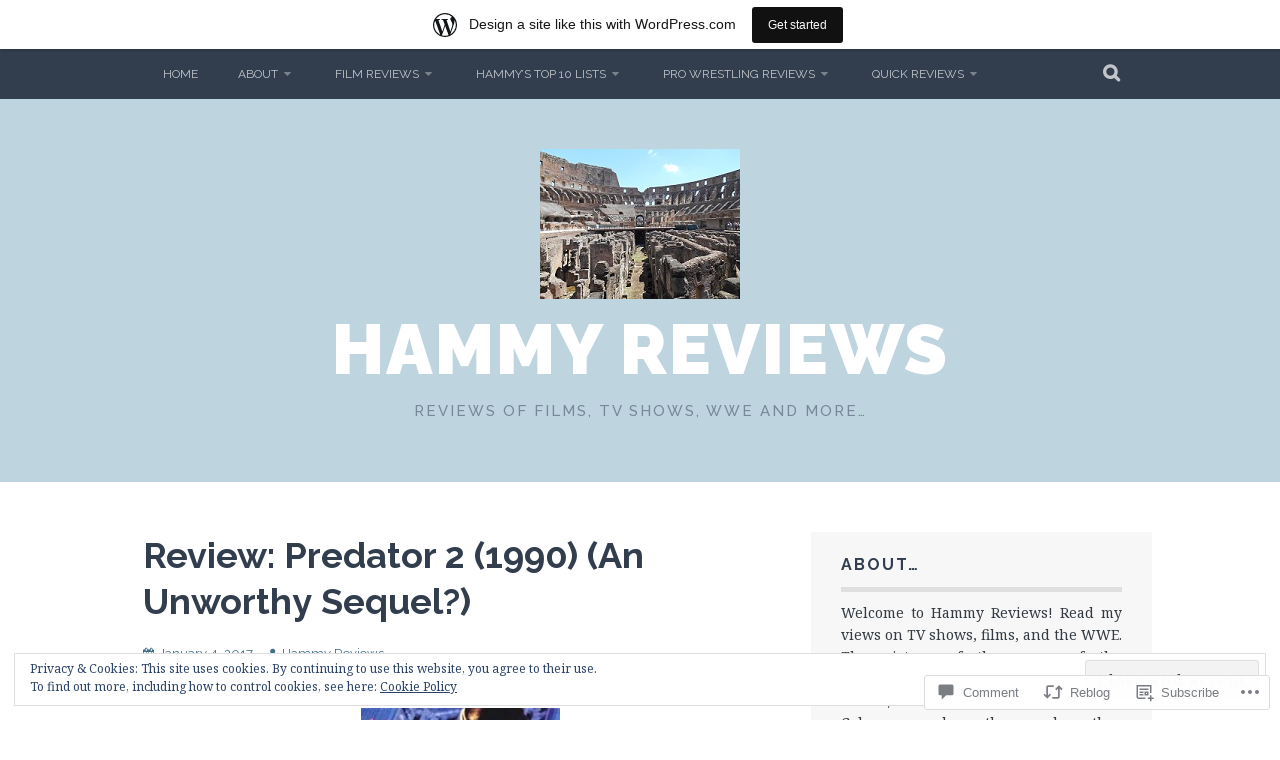

--- FILE ---
content_type: text/html; charset=UTF-8
request_url: https://hammyreviews.wordpress.com/2017/01/04/review-predator-2-1990-an-unworthy-sequel/
body_size: 35855
content:
<!DOCTYPE html>
<html lang="en">
<head>
<meta charset="UTF-8">
<meta name="viewport" content="width=device-width, initial-scale=1">
<link rel="profile" href="http://gmpg.org/xfn/11">
<link rel="pingback" href="https://hammyreviews.wordpress.com/xmlrpc.php">
<title>Review: Predator 2 (1990) (An Unworthy Sequel?) &#8211; Hammy Reviews</title>
<meta name='robots' content='max-image-preview:large' />
<meta name="google-site-verification" content="uPXUB1ldLf7VFoPn30LVV80nX_Kesu_RqTMvf9Rxprc" />
<link rel='dns-prefetch' href='//s0.wp.com' />
<link rel='dns-prefetch' href='//widgets.wp.com' />
<link rel='dns-prefetch' href='//wordpress.com' />
<link rel='dns-prefetch' href='//fonts-api.wp.com' />
<link rel='dns-prefetch' href='//af.pubmine.com' />
<link rel="alternate" type="application/rss+xml" title="Hammy Reviews &raquo; Feed" href="https://hammyreviews.wordpress.com/feed/" />
<link rel="alternate" type="application/rss+xml" title="Hammy Reviews &raquo; Comments Feed" href="https://hammyreviews.wordpress.com/comments/feed/" />
<link rel="alternate" type="application/rss+xml" title="Hammy Reviews &raquo; Review: Predator 2 (1990) (An Unworthy&nbsp;Sequel?) Comments Feed" href="https://hammyreviews.wordpress.com/2017/01/04/review-predator-2-1990-an-unworthy-sequel/feed/" />
	<script type="text/javascript">
		/* <![CDATA[ */
		function addLoadEvent(func) {
			var oldonload = window.onload;
			if (typeof window.onload != 'function') {
				window.onload = func;
			} else {
				window.onload = function () {
					oldonload();
					func();
				}
			}
		}
		/* ]]> */
	</script>
	<link crossorigin='anonymous' rel='stylesheet' id='all-css-0-1' href='/_static/??-eJx9jFsKAjEMRTdkjYNS8UNcS2caSqfpg0lKcfdORRQf+BM4ufceaEVNOQkmgVhVoep8YmjeOhQGrGuag0dFpoFgLGQEGViuhNuJeQO/BTNKMVN4MMSc+7GV1vGCXWJVySwf9E9JPuBLfKev+kjZPQfRLAHFJ6dGs8Baff/08SWeh6Me9GF30vv5BiA5ZKI=&cssminify=yes' type='text/css' media='all' />
<style id='wp-emoji-styles-inline-css'>

	img.wp-smiley, img.emoji {
		display: inline !important;
		border: none !important;
		box-shadow: none !important;
		height: 1em !important;
		width: 1em !important;
		margin: 0 0.07em !important;
		vertical-align: -0.1em !important;
		background: none !important;
		padding: 0 !important;
	}
/*# sourceURL=wp-emoji-styles-inline-css */
</style>
<link crossorigin='anonymous' rel='stylesheet' id='all-css-2-1' href='/wp-content/plugins/gutenberg-core/v22.2.0/build/styles/block-library/style.css?m=1764855221i&cssminify=yes' type='text/css' media='all' />
<style id='wp-block-library-inline-css'>
.has-text-align-justify {
	text-align:justify;
}
.has-text-align-justify{text-align:justify;}

/*# sourceURL=wp-block-library-inline-css */
</style><style id='global-styles-inline-css'>
:root{--wp--preset--aspect-ratio--square: 1;--wp--preset--aspect-ratio--4-3: 4/3;--wp--preset--aspect-ratio--3-4: 3/4;--wp--preset--aspect-ratio--3-2: 3/2;--wp--preset--aspect-ratio--2-3: 2/3;--wp--preset--aspect-ratio--16-9: 16/9;--wp--preset--aspect-ratio--9-16: 9/16;--wp--preset--color--black: #000000;--wp--preset--color--cyan-bluish-gray: #abb8c3;--wp--preset--color--white: #ffffff;--wp--preset--color--pale-pink: #f78da7;--wp--preset--color--vivid-red: #cf2e2e;--wp--preset--color--luminous-vivid-orange: #ff6900;--wp--preset--color--luminous-vivid-amber: #fcb900;--wp--preset--color--light-green-cyan: #7bdcb5;--wp--preset--color--vivid-green-cyan: #00d084;--wp--preset--color--pale-cyan-blue: #8ed1fc;--wp--preset--color--vivid-cyan-blue: #0693e3;--wp--preset--color--vivid-purple: #9b51e0;--wp--preset--gradient--vivid-cyan-blue-to-vivid-purple: linear-gradient(135deg,rgb(6,147,227) 0%,rgb(155,81,224) 100%);--wp--preset--gradient--light-green-cyan-to-vivid-green-cyan: linear-gradient(135deg,rgb(122,220,180) 0%,rgb(0,208,130) 100%);--wp--preset--gradient--luminous-vivid-amber-to-luminous-vivid-orange: linear-gradient(135deg,rgb(252,185,0) 0%,rgb(255,105,0) 100%);--wp--preset--gradient--luminous-vivid-orange-to-vivid-red: linear-gradient(135deg,rgb(255,105,0) 0%,rgb(207,46,46) 100%);--wp--preset--gradient--very-light-gray-to-cyan-bluish-gray: linear-gradient(135deg,rgb(238,238,238) 0%,rgb(169,184,195) 100%);--wp--preset--gradient--cool-to-warm-spectrum: linear-gradient(135deg,rgb(74,234,220) 0%,rgb(151,120,209) 20%,rgb(207,42,186) 40%,rgb(238,44,130) 60%,rgb(251,105,98) 80%,rgb(254,248,76) 100%);--wp--preset--gradient--blush-light-purple: linear-gradient(135deg,rgb(255,206,236) 0%,rgb(152,150,240) 100%);--wp--preset--gradient--blush-bordeaux: linear-gradient(135deg,rgb(254,205,165) 0%,rgb(254,45,45) 50%,rgb(107,0,62) 100%);--wp--preset--gradient--luminous-dusk: linear-gradient(135deg,rgb(255,203,112) 0%,rgb(199,81,192) 50%,rgb(65,88,208) 100%);--wp--preset--gradient--pale-ocean: linear-gradient(135deg,rgb(255,245,203) 0%,rgb(182,227,212) 50%,rgb(51,167,181) 100%);--wp--preset--gradient--electric-grass: linear-gradient(135deg,rgb(202,248,128) 0%,rgb(113,206,126) 100%);--wp--preset--gradient--midnight: linear-gradient(135deg,rgb(2,3,129) 0%,rgb(40,116,252) 100%);--wp--preset--font-size--small: 13px;--wp--preset--font-size--medium: 20px;--wp--preset--font-size--large: 36px;--wp--preset--font-size--x-large: 42px;--wp--preset--font-family--albert-sans: 'Albert Sans', sans-serif;--wp--preset--font-family--alegreya: Alegreya, serif;--wp--preset--font-family--arvo: Arvo, serif;--wp--preset--font-family--bodoni-moda: 'Bodoni Moda', serif;--wp--preset--font-family--bricolage-grotesque: 'Bricolage Grotesque', sans-serif;--wp--preset--font-family--cabin: Cabin, sans-serif;--wp--preset--font-family--chivo: Chivo, sans-serif;--wp--preset--font-family--commissioner: Commissioner, sans-serif;--wp--preset--font-family--cormorant: Cormorant, serif;--wp--preset--font-family--courier-prime: 'Courier Prime', monospace;--wp--preset--font-family--crimson-pro: 'Crimson Pro', serif;--wp--preset--font-family--dm-mono: 'DM Mono', monospace;--wp--preset--font-family--dm-sans: 'DM Sans', sans-serif;--wp--preset--font-family--dm-serif-display: 'DM Serif Display', serif;--wp--preset--font-family--domine: Domine, serif;--wp--preset--font-family--eb-garamond: 'EB Garamond', serif;--wp--preset--font-family--epilogue: Epilogue, sans-serif;--wp--preset--font-family--fahkwang: Fahkwang, sans-serif;--wp--preset--font-family--figtree: Figtree, sans-serif;--wp--preset--font-family--fira-sans: 'Fira Sans', sans-serif;--wp--preset--font-family--fjalla-one: 'Fjalla One', sans-serif;--wp--preset--font-family--fraunces: Fraunces, serif;--wp--preset--font-family--gabarito: Gabarito, system-ui;--wp--preset--font-family--ibm-plex-mono: 'IBM Plex Mono', monospace;--wp--preset--font-family--ibm-plex-sans: 'IBM Plex Sans', sans-serif;--wp--preset--font-family--ibarra-real-nova: 'Ibarra Real Nova', serif;--wp--preset--font-family--instrument-serif: 'Instrument Serif', serif;--wp--preset--font-family--inter: Inter, sans-serif;--wp--preset--font-family--josefin-sans: 'Josefin Sans', sans-serif;--wp--preset--font-family--jost: Jost, sans-serif;--wp--preset--font-family--libre-baskerville: 'Libre Baskerville', serif;--wp--preset--font-family--libre-franklin: 'Libre Franklin', sans-serif;--wp--preset--font-family--literata: Literata, serif;--wp--preset--font-family--lora: Lora, serif;--wp--preset--font-family--merriweather: Merriweather, serif;--wp--preset--font-family--montserrat: Montserrat, sans-serif;--wp--preset--font-family--newsreader: Newsreader, serif;--wp--preset--font-family--noto-sans-mono: 'Noto Sans Mono', sans-serif;--wp--preset--font-family--nunito: Nunito, sans-serif;--wp--preset--font-family--open-sans: 'Open Sans', sans-serif;--wp--preset--font-family--overpass: Overpass, sans-serif;--wp--preset--font-family--pt-serif: 'PT Serif', serif;--wp--preset--font-family--petrona: Petrona, serif;--wp--preset--font-family--piazzolla: Piazzolla, serif;--wp--preset--font-family--playfair-display: 'Playfair Display', serif;--wp--preset--font-family--plus-jakarta-sans: 'Plus Jakarta Sans', sans-serif;--wp--preset--font-family--poppins: Poppins, sans-serif;--wp--preset--font-family--raleway: Raleway, sans-serif;--wp--preset--font-family--roboto: Roboto, sans-serif;--wp--preset--font-family--roboto-slab: 'Roboto Slab', serif;--wp--preset--font-family--rubik: Rubik, sans-serif;--wp--preset--font-family--rufina: Rufina, serif;--wp--preset--font-family--sora: Sora, sans-serif;--wp--preset--font-family--source-sans-3: 'Source Sans 3', sans-serif;--wp--preset--font-family--source-serif-4: 'Source Serif 4', serif;--wp--preset--font-family--space-mono: 'Space Mono', monospace;--wp--preset--font-family--syne: Syne, sans-serif;--wp--preset--font-family--texturina: Texturina, serif;--wp--preset--font-family--urbanist: Urbanist, sans-serif;--wp--preset--font-family--work-sans: 'Work Sans', sans-serif;--wp--preset--spacing--20: 0.44rem;--wp--preset--spacing--30: 0.67rem;--wp--preset--spacing--40: 1rem;--wp--preset--spacing--50: 1.5rem;--wp--preset--spacing--60: 2.25rem;--wp--preset--spacing--70: 3.38rem;--wp--preset--spacing--80: 5.06rem;--wp--preset--shadow--natural: 6px 6px 9px rgba(0, 0, 0, 0.2);--wp--preset--shadow--deep: 12px 12px 50px rgba(0, 0, 0, 0.4);--wp--preset--shadow--sharp: 6px 6px 0px rgba(0, 0, 0, 0.2);--wp--preset--shadow--outlined: 6px 6px 0px -3px rgb(255, 255, 255), 6px 6px rgb(0, 0, 0);--wp--preset--shadow--crisp: 6px 6px 0px rgb(0, 0, 0);}:where(.is-layout-flex){gap: 0.5em;}:where(.is-layout-grid){gap: 0.5em;}body .is-layout-flex{display: flex;}.is-layout-flex{flex-wrap: wrap;align-items: center;}.is-layout-flex > :is(*, div){margin: 0;}body .is-layout-grid{display: grid;}.is-layout-grid > :is(*, div){margin: 0;}:where(.wp-block-columns.is-layout-flex){gap: 2em;}:where(.wp-block-columns.is-layout-grid){gap: 2em;}:where(.wp-block-post-template.is-layout-flex){gap: 1.25em;}:where(.wp-block-post-template.is-layout-grid){gap: 1.25em;}.has-black-color{color: var(--wp--preset--color--black) !important;}.has-cyan-bluish-gray-color{color: var(--wp--preset--color--cyan-bluish-gray) !important;}.has-white-color{color: var(--wp--preset--color--white) !important;}.has-pale-pink-color{color: var(--wp--preset--color--pale-pink) !important;}.has-vivid-red-color{color: var(--wp--preset--color--vivid-red) !important;}.has-luminous-vivid-orange-color{color: var(--wp--preset--color--luminous-vivid-orange) !important;}.has-luminous-vivid-amber-color{color: var(--wp--preset--color--luminous-vivid-amber) !important;}.has-light-green-cyan-color{color: var(--wp--preset--color--light-green-cyan) !important;}.has-vivid-green-cyan-color{color: var(--wp--preset--color--vivid-green-cyan) !important;}.has-pale-cyan-blue-color{color: var(--wp--preset--color--pale-cyan-blue) !important;}.has-vivid-cyan-blue-color{color: var(--wp--preset--color--vivid-cyan-blue) !important;}.has-vivid-purple-color{color: var(--wp--preset--color--vivid-purple) !important;}.has-black-background-color{background-color: var(--wp--preset--color--black) !important;}.has-cyan-bluish-gray-background-color{background-color: var(--wp--preset--color--cyan-bluish-gray) !important;}.has-white-background-color{background-color: var(--wp--preset--color--white) !important;}.has-pale-pink-background-color{background-color: var(--wp--preset--color--pale-pink) !important;}.has-vivid-red-background-color{background-color: var(--wp--preset--color--vivid-red) !important;}.has-luminous-vivid-orange-background-color{background-color: var(--wp--preset--color--luminous-vivid-orange) !important;}.has-luminous-vivid-amber-background-color{background-color: var(--wp--preset--color--luminous-vivid-amber) !important;}.has-light-green-cyan-background-color{background-color: var(--wp--preset--color--light-green-cyan) !important;}.has-vivid-green-cyan-background-color{background-color: var(--wp--preset--color--vivid-green-cyan) !important;}.has-pale-cyan-blue-background-color{background-color: var(--wp--preset--color--pale-cyan-blue) !important;}.has-vivid-cyan-blue-background-color{background-color: var(--wp--preset--color--vivid-cyan-blue) !important;}.has-vivid-purple-background-color{background-color: var(--wp--preset--color--vivid-purple) !important;}.has-black-border-color{border-color: var(--wp--preset--color--black) !important;}.has-cyan-bluish-gray-border-color{border-color: var(--wp--preset--color--cyan-bluish-gray) !important;}.has-white-border-color{border-color: var(--wp--preset--color--white) !important;}.has-pale-pink-border-color{border-color: var(--wp--preset--color--pale-pink) !important;}.has-vivid-red-border-color{border-color: var(--wp--preset--color--vivid-red) !important;}.has-luminous-vivid-orange-border-color{border-color: var(--wp--preset--color--luminous-vivid-orange) !important;}.has-luminous-vivid-amber-border-color{border-color: var(--wp--preset--color--luminous-vivid-amber) !important;}.has-light-green-cyan-border-color{border-color: var(--wp--preset--color--light-green-cyan) !important;}.has-vivid-green-cyan-border-color{border-color: var(--wp--preset--color--vivid-green-cyan) !important;}.has-pale-cyan-blue-border-color{border-color: var(--wp--preset--color--pale-cyan-blue) !important;}.has-vivid-cyan-blue-border-color{border-color: var(--wp--preset--color--vivid-cyan-blue) !important;}.has-vivid-purple-border-color{border-color: var(--wp--preset--color--vivid-purple) !important;}.has-vivid-cyan-blue-to-vivid-purple-gradient-background{background: var(--wp--preset--gradient--vivid-cyan-blue-to-vivid-purple) !important;}.has-light-green-cyan-to-vivid-green-cyan-gradient-background{background: var(--wp--preset--gradient--light-green-cyan-to-vivid-green-cyan) !important;}.has-luminous-vivid-amber-to-luminous-vivid-orange-gradient-background{background: var(--wp--preset--gradient--luminous-vivid-amber-to-luminous-vivid-orange) !important;}.has-luminous-vivid-orange-to-vivid-red-gradient-background{background: var(--wp--preset--gradient--luminous-vivid-orange-to-vivid-red) !important;}.has-very-light-gray-to-cyan-bluish-gray-gradient-background{background: var(--wp--preset--gradient--very-light-gray-to-cyan-bluish-gray) !important;}.has-cool-to-warm-spectrum-gradient-background{background: var(--wp--preset--gradient--cool-to-warm-spectrum) !important;}.has-blush-light-purple-gradient-background{background: var(--wp--preset--gradient--blush-light-purple) !important;}.has-blush-bordeaux-gradient-background{background: var(--wp--preset--gradient--blush-bordeaux) !important;}.has-luminous-dusk-gradient-background{background: var(--wp--preset--gradient--luminous-dusk) !important;}.has-pale-ocean-gradient-background{background: var(--wp--preset--gradient--pale-ocean) !important;}.has-electric-grass-gradient-background{background: var(--wp--preset--gradient--electric-grass) !important;}.has-midnight-gradient-background{background: var(--wp--preset--gradient--midnight) !important;}.has-small-font-size{font-size: var(--wp--preset--font-size--small) !important;}.has-medium-font-size{font-size: var(--wp--preset--font-size--medium) !important;}.has-large-font-size{font-size: var(--wp--preset--font-size--large) !important;}.has-x-large-font-size{font-size: var(--wp--preset--font-size--x-large) !important;}.has-albert-sans-font-family{font-family: var(--wp--preset--font-family--albert-sans) !important;}.has-alegreya-font-family{font-family: var(--wp--preset--font-family--alegreya) !important;}.has-arvo-font-family{font-family: var(--wp--preset--font-family--arvo) !important;}.has-bodoni-moda-font-family{font-family: var(--wp--preset--font-family--bodoni-moda) !important;}.has-bricolage-grotesque-font-family{font-family: var(--wp--preset--font-family--bricolage-grotesque) !important;}.has-cabin-font-family{font-family: var(--wp--preset--font-family--cabin) !important;}.has-chivo-font-family{font-family: var(--wp--preset--font-family--chivo) !important;}.has-commissioner-font-family{font-family: var(--wp--preset--font-family--commissioner) !important;}.has-cormorant-font-family{font-family: var(--wp--preset--font-family--cormorant) !important;}.has-courier-prime-font-family{font-family: var(--wp--preset--font-family--courier-prime) !important;}.has-crimson-pro-font-family{font-family: var(--wp--preset--font-family--crimson-pro) !important;}.has-dm-mono-font-family{font-family: var(--wp--preset--font-family--dm-mono) !important;}.has-dm-sans-font-family{font-family: var(--wp--preset--font-family--dm-sans) !important;}.has-dm-serif-display-font-family{font-family: var(--wp--preset--font-family--dm-serif-display) !important;}.has-domine-font-family{font-family: var(--wp--preset--font-family--domine) !important;}.has-eb-garamond-font-family{font-family: var(--wp--preset--font-family--eb-garamond) !important;}.has-epilogue-font-family{font-family: var(--wp--preset--font-family--epilogue) !important;}.has-fahkwang-font-family{font-family: var(--wp--preset--font-family--fahkwang) !important;}.has-figtree-font-family{font-family: var(--wp--preset--font-family--figtree) !important;}.has-fira-sans-font-family{font-family: var(--wp--preset--font-family--fira-sans) !important;}.has-fjalla-one-font-family{font-family: var(--wp--preset--font-family--fjalla-one) !important;}.has-fraunces-font-family{font-family: var(--wp--preset--font-family--fraunces) !important;}.has-gabarito-font-family{font-family: var(--wp--preset--font-family--gabarito) !important;}.has-ibm-plex-mono-font-family{font-family: var(--wp--preset--font-family--ibm-plex-mono) !important;}.has-ibm-plex-sans-font-family{font-family: var(--wp--preset--font-family--ibm-plex-sans) !important;}.has-ibarra-real-nova-font-family{font-family: var(--wp--preset--font-family--ibarra-real-nova) !important;}.has-instrument-serif-font-family{font-family: var(--wp--preset--font-family--instrument-serif) !important;}.has-inter-font-family{font-family: var(--wp--preset--font-family--inter) !important;}.has-josefin-sans-font-family{font-family: var(--wp--preset--font-family--josefin-sans) !important;}.has-jost-font-family{font-family: var(--wp--preset--font-family--jost) !important;}.has-libre-baskerville-font-family{font-family: var(--wp--preset--font-family--libre-baskerville) !important;}.has-libre-franklin-font-family{font-family: var(--wp--preset--font-family--libre-franklin) !important;}.has-literata-font-family{font-family: var(--wp--preset--font-family--literata) !important;}.has-lora-font-family{font-family: var(--wp--preset--font-family--lora) !important;}.has-merriweather-font-family{font-family: var(--wp--preset--font-family--merriweather) !important;}.has-montserrat-font-family{font-family: var(--wp--preset--font-family--montserrat) !important;}.has-newsreader-font-family{font-family: var(--wp--preset--font-family--newsreader) !important;}.has-noto-sans-mono-font-family{font-family: var(--wp--preset--font-family--noto-sans-mono) !important;}.has-nunito-font-family{font-family: var(--wp--preset--font-family--nunito) !important;}.has-open-sans-font-family{font-family: var(--wp--preset--font-family--open-sans) !important;}.has-overpass-font-family{font-family: var(--wp--preset--font-family--overpass) !important;}.has-pt-serif-font-family{font-family: var(--wp--preset--font-family--pt-serif) !important;}.has-petrona-font-family{font-family: var(--wp--preset--font-family--petrona) !important;}.has-piazzolla-font-family{font-family: var(--wp--preset--font-family--piazzolla) !important;}.has-playfair-display-font-family{font-family: var(--wp--preset--font-family--playfair-display) !important;}.has-plus-jakarta-sans-font-family{font-family: var(--wp--preset--font-family--plus-jakarta-sans) !important;}.has-poppins-font-family{font-family: var(--wp--preset--font-family--poppins) !important;}.has-raleway-font-family{font-family: var(--wp--preset--font-family--raleway) !important;}.has-roboto-font-family{font-family: var(--wp--preset--font-family--roboto) !important;}.has-roboto-slab-font-family{font-family: var(--wp--preset--font-family--roboto-slab) !important;}.has-rubik-font-family{font-family: var(--wp--preset--font-family--rubik) !important;}.has-rufina-font-family{font-family: var(--wp--preset--font-family--rufina) !important;}.has-sora-font-family{font-family: var(--wp--preset--font-family--sora) !important;}.has-source-sans-3-font-family{font-family: var(--wp--preset--font-family--source-sans-3) !important;}.has-source-serif-4-font-family{font-family: var(--wp--preset--font-family--source-serif-4) !important;}.has-space-mono-font-family{font-family: var(--wp--preset--font-family--space-mono) !important;}.has-syne-font-family{font-family: var(--wp--preset--font-family--syne) !important;}.has-texturina-font-family{font-family: var(--wp--preset--font-family--texturina) !important;}.has-urbanist-font-family{font-family: var(--wp--preset--font-family--urbanist) !important;}.has-work-sans-font-family{font-family: var(--wp--preset--font-family--work-sans) !important;}
/*# sourceURL=global-styles-inline-css */
</style>

<style id='classic-theme-styles-inline-css'>
/*! This file is auto-generated */
.wp-block-button__link{color:#fff;background-color:#32373c;border-radius:9999px;box-shadow:none;text-decoration:none;padding:calc(.667em + 2px) calc(1.333em + 2px);font-size:1.125em}.wp-block-file__button{background:#32373c;color:#fff;text-decoration:none}
/*# sourceURL=/wp-includes/css/classic-themes.min.css */
</style>
<link crossorigin='anonymous' rel='stylesheet' id='all-css-4-1' href='/_static/??-eJx9j9sOwjAIhl/[base64]&cssminify=yes' type='text/css' media='all' />
<link rel='stylesheet' id='verbum-gutenberg-css-css' href='https://widgets.wp.com/verbum-block-editor/block-editor.css?ver=1738686361' media='all' />
<link crossorigin='anonymous' rel='stylesheet' id='all-css-6-1' href='/_static/??-eJxdjNsOQDAQRH9IbVyCF/EtyKJ0t03apr9vkYh4mzmTOZCcmi0H5AAUlTNx1exhtkSClNEHSvM/kgvJQAPboOXt3/AMH2fYkMTg4gTOjIy3a5FRjQm9JbweA/VFXTVtV5VdsZ8PqDXU&cssminify=yes' type='text/css' media='all' />
<link rel='stylesheet' id='plane-fonts-css' href='https://fonts-api.wp.com/css?family=Raleway%3A400%2C500%2C700%2C900%7CNoto+Serif%3A400%2C700%2C400italic%2C700italic&#038;subset=latin%2Clatin-ext&#038;ver=6.9-RC2-61304' media='all' />
<link crossorigin='anonymous' rel='stylesheet' id='all-css-8-1' href='/_static/??-eJx9i8sKAjEMAH/IGpaKj4P4Ld0QayVNwjZl2b93xYsi7G0GZmC2gCpO4uAPqtTA+gjGSQiaL0x7bG0HW1kR/KRhNtT6N9QejHsu0mCikTWvmGGtvnRryqSBFZMXlR8Jd05leq+3eh1Oh+F4iTGeny+SdU66&cssminify=yes' type='text/css' media='all' />
<link crossorigin='anonymous' rel='stylesheet' id='print-css-9-1' href='/wp-content/mu-plugins/global-print/global-print.css?m=1465851035i&cssminify=yes' type='text/css' media='print' />
<style id='jetpack-global-styles-frontend-style-inline-css'>
:root { --font-headings: unset; --font-base: unset; --font-headings-default: -apple-system,BlinkMacSystemFont,"Segoe UI",Roboto,Oxygen-Sans,Ubuntu,Cantarell,"Helvetica Neue",sans-serif; --font-base-default: -apple-system,BlinkMacSystemFont,"Segoe UI",Roboto,Oxygen-Sans,Ubuntu,Cantarell,"Helvetica Neue",sans-serif;}
/*# sourceURL=jetpack-global-styles-frontend-style-inline-css */
</style>
<link crossorigin='anonymous' rel='stylesheet' id='all-css-12-1' href='/_static/??-eJyNjcEKwjAQRH/IuFQj9SJ+isRsSLZusqWbUPx7W+lFBPEyzMDMPJhH46XUUCrkZkZukYrCEOro/GPLkEVWwcZBQZObAjrE59tSiXuvuoP/n25UPKh4cmxYouhH+HqrKeSFmyxElrvjX7iZMIaqsFQ2b+JEaFxBw6R13V7zpetPx8PZ9p0dXpQMX7Y=&cssminify=yes' type='text/css' media='all' />
<script type="text/javascript" id="jetpack_related-posts-js-extra">
/* <![CDATA[ */
var related_posts_js_options = {"post_heading":"h4"};
//# sourceURL=jetpack_related-posts-js-extra
/* ]]> */
</script>
<script type="text/javascript" id="wpcom-actionbar-placeholder-js-extra">
/* <![CDATA[ */
var actionbardata = {"siteID":"87537238","postID":"2717","siteURL":"https://hammyreviews.wordpress.com","xhrURL":"https://hammyreviews.wordpress.com/wp-admin/admin-ajax.php","nonce":"8d63a61e57","isLoggedIn":"","statusMessage":"","subsEmailDefault":"instantly","proxyScriptUrl":"https://s0.wp.com/wp-content/js/wpcom-proxy-request.js?m=1513050504i&amp;ver=20211021","shortlink":"https://wp.me/p5ViqW-HP","i18n":{"followedText":"New posts from this site will now appear in your \u003Ca href=\"https://wordpress.com/reader\"\u003EReader\u003C/a\u003E","foldBar":"Collapse this bar","unfoldBar":"Expand this bar","shortLinkCopied":"Shortlink copied to clipboard."}};
//# sourceURL=wpcom-actionbar-placeholder-js-extra
/* ]]> */
</script>
<script type="text/javascript" id="jetpack-mu-wpcom-settings-js-before">
/* <![CDATA[ */
var JETPACK_MU_WPCOM_SETTINGS = {"assetsUrl":"https://s0.wp.com/wp-content/mu-plugins/jetpack-mu-wpcom-plugin/moon/jetpack_vendor/automattic/jetpack-mu-wpcom/src/build/"};
//# sourceURL=jetpack-mu-wpcom-settings-js-before
/* ]]> */
</script>
<script crossorigin='anonymous' type='text/javascript'  src='/_static/??-eJx1kFkOwjAMRC+E61Kp8IU4CkqTKErIRpaG3p6UFlQQfNkje97IxuKBOpu4TWgyeJ2FtBEVT57Q66rROGfxIi3FIUvNMHBNEmfgXUzxUzVG2kbFHW7Aqu7oBD64+/SaVZjOjMd5qG6Zh2ktW8DfJTBShBr6K23QTrwPKS4wwiJQTWJcQNR4HLu5gHUWBPPhG7H5RJFM8PQ0Li0MuTpHyUt1nc1pf+z7tj10Xa8e/qN7hA=='></script>
<script type="text/javascript" id="rlt-proxy-js-after">
/* <![CDATA[ */
	rltInitialize( {"token":null,"iframeOrigins":["https:\/\/widgets.wp.com"]} );
//# sourceURL=rlt-proxy-js-after
/* ]]> */
</script>
<link rel="EditURI" type="application/rsd+xml" title="RSD" href="https://hammyreviews.wordpress.com/xmlrpc.php?rsd" />
<meta name="generator" content="WordPress.com" />
<link rel="canonical" href="https://hammyreviews.wordpress.com/2017/01/04/review-predator-2-1990-an-unworthy-sequel/" />
<link rel='shortlink' href='https://wp.me/p5ViqW-HP' />
<link rel="alternate" type="application/json+oembed" href="https://public-api.wordpress.com/oembed/?format=json&amp;url=https%3A%2F%2Fhammyreviews.wordpress.com%2F2017%2F01%2F04%2Freview-predator-2-1990-an-unworthy-sequel%2F&amp;for=wpcom-auto-discovery" /><link rel="alternate" type="application/xml+oembed" href="https://public-api.wordpress.com/oembed/?format=xml&amp;url=https%3A%2F%2Fhammyreviews.wordpress.com%2F2017%2F01%2F04%2Freview-predator-2-1990-an-unworthy-sequel%2F&amp;for=wpcom-auto-discovery" />
<!-- Jetpack Open Graph Tags -->
<meta property="og:type" content="article" />
<meta property="og:title" content="Review: Predator 2 (1990) (An Unworthy Sequel?)" />
<meta property="og:url" content="https://hammyreviews.wordpress.com/2017/01/04/review-predator-2-1990-an-unworthy-sequel/" />
<meta property="og:description" content="“Hey, kid. Welcome to the war” After watching the original ‘Predator,’ (click here for my review) I thought it prudent to watch the sequel, ‘Predator 2’. I had pretty terrible memories of it, havin…" />
<meta property="article:published_time" content="2017-01-04T22:04:40+00:00" />
<meta property="article:modified_time" content="2017-01-05T21:53:47+00:00" />
<meta property="og:site_name" content="Hammy Reviews" />
<meta property="og:image" content="https://hammyreviews.wordpress.com/wp-content/uploads/2017/01/predator-2.jpg?w=199" />
<meta property="og:image:width" content="199" />
<meta property="og:image:height" content="300" />
<meta property="og:image:alt" content="predator-2" />
<meta property="og:locale" content="en_US" />
<meta property="fb:app_id" content="249643311490" />
<meta property="article:publisher" content="https://www.facebook.com/WordPresscom" />
<meta name="twitter:text:title" content="Review: Predator 2 (1990) (An Unworthy&nbsp;Sequel?)" />
<meta name="twitter:image" content="https://hammyreviews.wordpress.com/wp-content/uploads/2017/01/predator-2.jpg?w=144" />
<meta name="twitter:image:alt" content="predator-2" />
<meta name="twitter:card" content="summary" />

<!-- End Jetpack Open Graph Tags -->
<link rel="shortcut icon" type="image/x-icon" href="https://secure.gravatar.com/blavatar/188754c91a63290cdf02d9c8fd2cc565777012d11f5129709ee75a19d86b290f?s=32" sizes="16x16" />
<link rel="icon" type="image/x-icon" href="https://secure.gravatar.com/blavatar/188754c91a63290cdf02d9c8fd2cc565777012d11f5129709ee75a19d86b290f?s=32" sizes="16x16" />
<link rel="apple-touch-icon" href="https://secure.gravatar.com/blavatar/188754c91a63290cdf02d9c8fd2cc565777012d11f5129709ee75a19d86b290f?s=114" />
<link rel='openid.server' href='https://hammyreviews.wordpress.com/?openidserver=1' />
<link rel='openid.delegate' href='https://hammyreviews.wordpress.com/' />
<link rel="search" type="application/opensearchdescription+xml" href="https://hammyreviews.wordpress.com/osd.xml" title="Hammy Reviews" />
<link rel="search" type="application/opensearchdescription+xml" href="https://s1.wp.com/opensearch.xml" title="WordPress.com" />
		<style type="text/css">
			.recentcomments a {
				display: inline !important;
				padding: 0 !important;
				margin: 0 !important;
			}

			table.recentcommentsavatartop img.avatar, table.recentcommentsavatarend img.avatar {
				border: 0px;
				margin: 0;
			}

			table.recentcommentsavatartop a, table.recentcommentsavatarend a {
				border: 0px !important;
				background-color: transparent !important;
			}

			td.recentcommentsavatarend, td.recentcommentsavatartop {
				padding: 0px 0px 1px 0px;
				margin: 0px;
			}

			td.recentcommentstextend {
				border: none !important;
				padding: 0px 0px 2px 10px;
			}

			.rtl td.recentcommentstextend {
				padding: 0px 10px 2px 0px;
			}

			td.recentcommentstexttop {
				border: none;
				padding: 0px 0px 0px 10px;
			}

			.rtl td.recentcommentstexttop {
				padding: 0px 10px 0px 0px;
			}
		</style>
		<meta name="description" content="“Hey, kid. Welcome to the war” After watching the original ‘Predator,’ (click here for my review) I thought it prudent to watch the sequel, ‘Predator 2’. I had pretty terrible memories of it, having watched it a long time ago. I decided to reappraise ‘Predator 2’, which I’ve dismissed for so many years. Surprisingly, my&hellip;" />
<script type="text/javascript">
/* <![CDATA[ */
var wa_client = {}; wa_client.cmd = []; wa_client.config = { 'blog_id': 87537238, 'blog_language': 'en', 'is_wordads': false, 'hosting_type': 0, 'afp_account_id': 'pub-6913736107764433', 'afp_host_id': 5038568878849053, 'theme': 'pub/plane', '_': { 'title': 'Advertisement', 'privacy_settings': 'Privacy Settings' }, 'formats': [ 'inline', 'belowpost', 'bottom_sticky', 'sidebar_sticky_right', 'sidebar', 'gutenberg_rectangle', 'gutenberg_leaderboard', 'gutenberg_mobile_leaderboard', 'gutenberg_skyscraper' ] };
/* ]]> */
</script>
		<script type="text/javascript">

			window.doNotSellCallback = function() {

				var linkElements = [
					'a[href="https://wordpress.com/?ref=footer_blog"]',
					'a[href="https://wordpress.com/?ref=footer_website"]',
					'a[href="https://wordpress.com/?ref=vertical_footer"]',
					'a[href^="https://wordpress.com/?ref=footer_segment_"]',
				].join(',');

				var dnsLink = document.createElement( 'a' );
				dnsLink.href = 'https://wordpress.com/advertising-program-optout/';
				dnsLink.classList.add( 'do-not-sell-link' );
				dnsLink.rel = 'nofollow';
				dnsLink.style.marginLeft = '0.5em';
				dnsLink.textContent = 'Do Not Sell or Share My Personal Information';

				var creditLinks = document.querySelectorAll( linkElements );

				if ( 0 === creditLinks.length ) {
					return false;
				}

				Array.prototype.forEach.call( creditLinks, function( el ) {
					el.insertAdjacentElement( 'afterend', dnsLink );
				});

				return true;
			};

		</script>
		<script type="text/javascript">
	window.google_analytics_uacct = "UA-52447-2";
</script>

<script type="text/javascript">
	var _gaq = _gaq || [];
	_gaq.push(['_setAccount', 'UA-52447-2']);
	_gaq.push(['_gat._anonymizeIp']);
	_gaq.push(['_setDomainName', 'wordpress.com']);
	_gaq.push(['_initData']);
	_gaq.push(['_trackPageview']);

	(function() {
		var ga = document.createElement('script'); ga.type = 'text/javascript'; ga.async = true;
		ga.src = ('https:' == document.location.protocol ? 'https://ssl' : 'http://www') + '.google-analytics.com/ga.js';
		(document.getElementsByTagName('head')[0] || document.getElementsByTagName('body')[0]).appendChild(ga);
	})();
</script>
<link crossorigin='anonymous' rel='stylesheet' id='all-css-0-3' href='/_static/??-eJydjtsKg0AMRH+oGqy00ofSTykag0R3N8FkEf++ll6gb23fZobDYWDRAiU5JYeYCw154GQwkmuL07NDFElw5YTQBcHJwBZWmks028H3hih9DmSA7SzZKLyh1/Cr8HEpc+jBcmc4szrLBn+0MnL69+rC/UBu4KKFim3JfA10113iuWoO9ak51tV+vAFFyXy4&cssminify=yes' type='text/css' media='all' />
</head>

<body class="wp-singular post-template-default single single-post postid-2717 single-format-standard wp-custom-logo wp-theme-pubplane customizer-styles-applied jetpack-reblog-enabled has-site-logo has-marketing-bar has-marketing-bar-theme-plane">
	<a class="skip-link screen-reader-text" href="#content">Skip to content</a>

	<div class="site-top">
		<div class="content-wrapper">
			<nav id="site-navigation" class="main-navigation" role="navigation">
				<button class="menu-toggle" aria-controls="menu" aria-expanded="false"><span class="screen-reader-text">Primary Menu</span></button>
				<div class="nav-menu"><ul>
<li ><a href="https://hammyreviews.wordpress.com/">Home</a></li><li class="page_item page-item-1 page_item_has_children"><a href="https://hammyreviews.wordpress.com/about/">About</a>
<ul class='children'>
	<li class="page_item page-item-373"><a href="https://hammyreviews.wordpress.com/about/books/">Book Reviews</a></li>
	<li class="page_item page-item-4598"><a href="https://hammyreviews.wordpress.com/about/random-blogs/">Random Blogs</a></li>
	<li class="page_item page-item-51 page_item_has_children"><a href="https://hammyreviews.wordpress.com/about/tv/">TV Reviews</a>
	<ul class='children'>
		<li class="page_item page-item-1680"><a href="https://hammyreviews.wordpress.com/about/tv/the-x-files-reviews/">&#8216;The X Files&#8217;&nbsp;Reviews</a></li>
		<li class="page_item page-item-517"><a href="https://hammyreviews.wordpress.com/about/tv/doctor-who-reviews/">Doctor Who Reviews</a></li>
		<li class="page_item page-item-729"><a href="https://hammyreviews.wordpress.com/about/tv/guest-reviews-by-adam-price-bbcs-napoleon-the-great/">Guest Reviews by Adam Price: BBC&#8217;s Napoleon the&nbsp;Great</a></li>
		<li class="page_item page-item-1088"><a href="https://hammyreviews.wordpress.com/about/tv/this-is-england-90-reviews/">This Is England &#8217;90&nbsp;Reviews</a></li>
	</ul>
</li>
</ul>
</li>
<li class="page_item page-item-49 page_item_has_children"><a href="https://hammyreviews.wordpress.com/films/">Film Reviews</a>
<ul class='children'>
	<li class="page_item page-item-133"><a href="https://hammyreviews.wordpress.com/films/cinema-reviews/">Cinema Reviews</a></li>
	<li class="page_item page-item-102"><a href="https://hammyreviews.wordpress.com/films/dvd-reviews/">DVD/Blu Ray Reviews</a></li>
	<li class="page_item page-item-2267"><a href="https://hammyreviews.wordpress.com/films/film-reviews-a-z/">Film Reviews A-Z</a></li>
	<li class="page_item page-item-4260"><a href="https://hammyreviews.wordpress.com/films/marvel-cinematic-universe-reviews/">Marvel Cinematic Universe&nbsp;Reviews</a></li>
	<li class="page_item page-item-341"><a href="https://hammyreviews.wordpress.com/films/random-film-thoughts/">Random Film Thoughts</a></li>
	<li class="page_item page-item-4440"><a href="https://hammyreviews.wordpress.com/films/star-wars-reviews/">Star Wars Reviews</a></li>
</ul>
</li>
<li class="page_item page-item-3000 page_item_has_children"><a href="https://hammyreviews.wordpress.com/hammys-top-10-lists/">Hammy&#8217;s Top 10&nbsp;Lists</a>
<ul class='children'>
	<li class="page_item page-item-4901"><a href="https://hammyreviews.wordpress.com/hammys-top-10-lists/hammys-top-10-lists-for-films/">Hammy&#8217;s Top 10 Lists For&nbsp;Films</a></li>
	<li class="page_item page-item-4906"><a href="https://hammyreviews.wordpress.com/hammys-top-10-lists/hammys-top-10-lists-for-video-games/">Hammy&#8217;s Top 10 Lists For Video&nbsp;Games</a></li>
	<li class="page_item page-item-4913"><a href="https://hammyreviews.wordpress.com/hammys-top-10-lists/hammys-top-10-lists-for-wwe/">Hammy&#8217;s Top 10 Lists For&nbsp;WWE</a></li>
</ul>
</li>
<li class="page_item page-item-5286 page_item_has_children"><a href="https://hammyreviews.wordpress.com/reviews-of-wrestling-matches/">Pro Wrestling Reviews</a>
<ul class='children'>
	<li class="page_item page-item-6161"><a href="https://hammyreviews.wordpress.com/reviews-of-wrestling-matches/inside-the-ropes-greatest-matches-of-the-decade-2011-2021/">&#8216;Inside The Ropes 100 Greatest Matches of the Decade 2011-2021&#8217; Reviews</a></li>
	<li class="page_item page-item-148"><a href="https://hammyreviews.wordpress.com/reviews-of-wrestling-matches/random-thoughts/">Random Thoughts on&nbsp;WWE</a></li>
	<li class="page_item page-item-6802 page_item_has_children"><a href="https://hammyreviews.wordpress.com/reviews-of-wrestling-matches/reviews-of-wrestling-matches/">Reviews Of Wrestling&nbsp;Matches</a>
	<ul class='children'>
		<li class="page_item page-item-6686"><a href="https://hammyreviews.wordpress.com/reviews-of-wrestling-matches/reviews-of-wrestling-matches/reviews-of-wrestling-matches-page-1-1-50/">Reviews Of Wrestling Matches Page 1&nbsp;(1-50)</a></li>
		<li class="page_item page-item-6691"><a href="https://hammyreviews.wordpress.com/reviews-of-wrestling-matches/reviews-of-wrestling-matches/reviews-of-wrestling-matches-page-2-51-100/">Reviews Of Wrestling Matches Page 2&nbsp;(51-100)</a></li>
		<li class="page_item page-item-6695"><a href="https://hammyreviews.wordpress.com/reviews-of-wrestling-matches/reviews-of-wrestling-matches/reviews-of-wrestling-matches-page-3-101-150/">Reviews Of Wrestling Matches Page 3&nbsp;(101-150)</a></li>
		<li class="page_item page-item-6699"><a href="https://hammyreviews.wordpress.com/reviews-of-wrestling-matches/reviews-of-wrestling-matches/reviews-of-wrestling-matches-page-4-151-200/">Reviews Of Wrestling Matches Page 4&nbsp;(151-200)</a></li>
		<li class="page_item page-item-6701"><a href="https://hammyreviews.wordpress.com/reviews-of-wrestling-matches/reviews-of-wrestling-matches/reviews-of-wrestling-matches-page-5-201-250/">Reviews Of Wrestling Matches Page 5&nbsp;(201-250)</a></li>
		<li class="page_item page-item-6863"><a href="https://hammyreviews.wordpress.com/reviews-of-wrestling-matches/reviews-of-wrestling-matches/reviews-of-wrestling-matches-page-6-251-300/">Reviews Of Wrestling Matches Page 6&nbsp;(251-300)</a></li>
		<li class="page_item page-item-7203"><a href="https://hammyreviews.wordpress.com/reviews-of-wrestling-matches/reviews-of-wrestling-matches/reviews-of-wrestling-matches-page-7-301-350/">Reviews Of Wrestling Matches Page 7&nbsp;(301-350)</a></li>
		<li class="page_item page-item-7618"><a href="https://hammyreviews.wordpress.com/reviews-of-wrestling-matches/reviews-of-wrestling-matches/reviews-of-wrestling-matches-page-8-351-400/">Reviews Of Wrestling Matches Page 8&nbsp;(351-400)</a></li>
		<li class="page_item page-item-8043"><a href="https://hammyreviews.wordpress.com/reviews-of-wrestling-matches/reviews-of-wrestling-matches/reviews-of-wrestling-matches-page-9-400-450/">Reviews Of Wrestling Matches Page 9&nbsp;(400-450)</a></li>
	</ul>
</li>
	<li class="page_item page-item-42 page_item_has_children"><a href="https://hammyreviews.wordpress.com/reviews-of-wrestling-matches/wwe-network-100-best-matches/">WWE Network&#8217;s &#8216;100 Best Matches To See Before You Die&#8217;&nbsp;Reviews</a>
	<ul class='children'>
		<li class="page_item page-item-3766"><a href="https://hammyreviews.wordpress.com/reviews-of-wrestling-matches/wwe-network-100-best-matches/wwe-networks-100-best-matches-to-see-before-you-die-reviews-the-original-list/">WWE Network&#8217;s &#8216;100 Best Matches To See Before You Die&#8217; Reviews (THE ORIGINAL&nbsp;LIST!)</a></li>
	</ul>
</li>
</ul>
</li>
<li class="page_item page-item-4577 page_item_has_children"><a href="https://hammyreviews.wordpress.com/quick-reviews/">Quick Reviews</a>
<ul class='children'>
	<li class="page_item page-item-4650"><a href="https://hammyreviews.wordpress.com/quick-reviews/quick-film-reviews/">Quick Film Reviews</a></li>
	<li class="page_item page-item-4583"><a href="https://hammyreviews.wordpress.com/quick-reviews/quick-video-game-reviews/">Quick Video Game&nbsp;Reviews</a></li>
</ul>
</li>
</ul></div>
			</nav><!-- #site-navigation -->

			<div class="site-search">
				<button class="search-toggle"><span class="screen-reader-text">Search</span></button>
				<div class="search-expand">
					<div class="search-expand-inner">
						<form role="search" method="get" class="search-form" action="https://hammyreviews.wordpress.com/">
				<label>
					<span class="screen-reader-text">Search for:</span>
					<input type="search" class="search-field" placeholder="Search &hellip;" value="" name="s" />
				</label>
				<input type="submit" class="search-submit" value="Search" />
			</form>					</div>
				</div>
			</div><!-- .site-search -->
    	</div>
	</div><!-- .site-top -->

	<header class="site-header" role="banner">
			<div class="site-branding">
				<a href="https://hammyreviews.wordpress.com/" class="site-logo-link" rel="home" itemprop="url"><img width="200" height="150" src="https://hammyreviews.wordpress.com/wp-content/uploads/2015/03/colo1.jpg?w=200" class="site-logo attachment-plane-logo" alt="" data-size="plane-logo" itemprop="logo" decoding="async" srcset="https://hammyreviews.wordpress.com/wp-content/uploads/2015/03/colo1.jpg 200w, https://hammyreviews.wordpress.com/wp-content/uploads/2015/03/colo1.jpg?w=150 150w" sizes="(max-width: 200px) 100vw, 200px" data-attachment-id="56" data-permalink="https://hammyreviews.wordpress.com/colo/" data-orig-file="https://hammyreviews.wordpress.com/wp-content/uploads/2015/03/colo1.jpg" data-orig-size="200,150" data-comments-opened="1" data-image-meta="{&quot;aperture&quot;:&quot;3.4&quot;,&quot;credit&quot;:&quot;&quot;,&quot;camera&quot;:&quot;COOLPIX S3400&quot;,&quot;caption&quot;:&quot;&quot;,&quot;created_timestamp&quot;:&quot;1405422780&quot;,&quot;copyright&quot;:&quot;&quot;,&quot;focal_length&quot;:&quot;4.7&quot;,&quot;iso&quot;:&quot;80&quot;,&quot;shutter_speed&quot;:&quot;0.0025&quot;,&quot;title&quot;:&quot;&quot;,&quot;orientation&quot;:&quot;1&quot;}" data-image-title="Colo" data-image-description="" data-image-caption="" data-medium-file="https://hammyreviews.wordpress.com/wp-content/uploads/2015/03/colo1.jpg?w=200" data-large-file="https://hammyreviews.wordpress.com/wp-content/uploads/2015/03/colo1.jpg?w=200" /></a>				<h1 class="site-title"><a href="https://hammyreviews.wordpress.com/" rel="home">Hammy Reviews</a></h1>
				<h2 class="site-description">Reviews of Films, TV Shows, WWE and more&#8230;</h2>
			</div><!-- .site-branding -->
	</header><!-- .site-header -->

	<div id="content" class="site-content">
	<div id="primary" class="content-area">
		<main id="main" class="site-main" role="main">

		
			
<article id="post-2717" class="post-2717 post type-post status-publish format-standard hentry category-dvd-2 category-film category-review tag-aliens-vs-predator tag-bill-paxton tag-danny-glover tag-predator-2 tag-review tag-stephen-hopkins">
	<header class="entry-header">

		<h2 class="entry-title"><a href="https://hammyreviews.wordpress.com/2017/01/04/review-predator-2-1990-an-unworthy-sequel/" rel="bookmark">Review: Predator 2 (1990) (An Unworthy&nbsp;Sequel?)</a></h2>
					<div class="entry-meta">
				<span class="posted-on"><a href="https://hammyreviews.wordpress.com/2017/01/04/review-predator-2-1990-an-unworthy-sequel/" rel="bookmark"><time class="entry-date published" datetime="2017-01-04T22:04:40+00:00">January 4, 2017</time><time class="updated" datetime="2017-01-05T21:53:47+00:00">January 5, 2017</time></a></span><span class="byline"><span class="author vcard"><a class="url fn n" href="https://hammyreviews.wordpress.com/author/grahammather/">Hammy Reviews</a></span></span>			</div><!-- .entry-meta -->
		
	</header><!-- .entry-header -->

	
		<div class="entry-content">
			<p style="text-align:justify;"><em><u><a href="https://hammyreviews.wordpress.com/wp-content/uploads/2017/01/predator-2.jpg"><img data-attachment-id="2720" data-permalink="https://hammyreviews.wordpress.com/2017/01/04/review-predator-2-1990-an-unworthy-sequel/predator-2/" data-orig-file="https://hammyreviews.wordpress.com/wp-content/uploads/2017/01/predator-2.jpg" data-orig-size="232,350" data-comments-opened="1" data-image-meta="{&quot;aperture&quot;:&quot;0&quot;,&quot;credit&quot;:&quot;&quot;,&quot;camera&quot;:&quot;&quot;,&quot;caption&quot;:&quot;&quot;,&quot;created_timestamp&quot;:&quot;0&quot;,&quot;copyright&quot;:&quot;&quot;,&quot;focal_length&quot;:&quot;0&quot;,&quot;iso&quot;:&quot;0&quot;,&quot;shutter_speed&quot;:&quot;0&quot;,&quot;title&quot;:&quot;&quot;,&quot;orientation&quot;:&quot;0&quot;}" data-image-title="predator-2" data-image-description="" data-image-caption="" data-medium-file="https://hammyreviews.wordpress.com/wp-content/uploads/2017/01/predator-2.jpg?w=199" data-large-file="https://hammyreviews.wordpress.com/wp-content/uploads/2017/01/predator-2.jpg?w=232" class="size-medium wp-image-2720 aligncenter" src="https://hammyreviews.wordpress.com/wp-content/uploads/2017/01/predator-2.jpg?w=199&#038;h=300" alt="predator-2" width="199" height="300" srcset="https://hammyreviews.wordpress.com/wp-content/uploads/2017/01/predator-2.jpg?w=199 199w, https://hammyreviews.wordpress.com/wp-content/uploads/2017/01/predator-2.jpg?w=99 99w, https://hammyreviews.wordpress.com/wp-content/uploads/2017/01/predator-2.jpg 232w" sizes="(max-width: 199px) 100vw, 199px" /></a>“Hey, kid. Welcome to the war”</u></em></p>
<p style="text-align:justify;">After watching the original ‘Predator,’ (click <a href="https://hammyreviews.wordpress.com/2017/01/02/review-predator-1987-if-it-bleeds/">here</a> for my review) I thought it prudent to watch the sequel, ‘Predator 2’. I had pretty terrible memories of it, having watched it a long time ago. I decided to reappraise ‘Predator 2’, which I’ve dismissed for so many years. Surprisingly, my opinion changed during my second watch! It isn’t a great film by any stretch of the imagination, but it is undeniably entertaining in a ridiculous way. Let me tell you why&#8230; <span id="more-2717"></span></p>
<p style="text-align:justify;">‘Predator 2’ takes a different track from the original. Of course, we arrive in a jungle, but the URBAN jungle! We are in the ‘not too distant future’ of Los Angeles, 1997. As the news reporter tells us, ‘We’re in a warzone, Dave!’ There is a crime wave, coinciding with a heat wave (global warming?). And we don’t have a group of characters who will be hunted to death by the Predator (and who we know who will die), but a few main characters who are not in immediate danger (Danny Glover, Bill Paxton, <a href="http://www.imdb.com/name/nm0000744/">Maria Conchita Alonso</a>). The people who the Predator is hunting are not main characters, but the people behind the crime wave. Of course, we know from the start who will face the Predator in the final smack down, but we need a hero to root for in these kinds of things.</p>
<figure data-shortcode="caption" id="attachment_2722" aria-describedby="caption-attachment-2722" style="width: 310px" class="wp-caption aligncenter"><a href="https://hammyreviews.wordpress.com/wp-content/uploads/2017/01/predator-2-predator.jpg"><img data-attachment-id="2722" data-permalink="https://hammyreviews.wordpress.com/2017/01/04/review-predator-2-1990-an-unworthy-sequel/predator-2-predator/" data-orig-file="https://hammyreviews.wordpress.com/wp-content/uploads/2017/01/predator-2-predator.jpg" data-orig-size="1330,748" data-comments-opened="1" data-image-meta="{&quot;aperture&quot;:&quot;0&quot;,&quot;credit&quot;:&quot;&quot;,&quot;camera&quot;:&quot;&quot;,&quot;caption&quot;:&quot;&quot;,&quot;created_timestamp&quot;:&quot;0&quot;,&quot;copyright&quot;:&quot;&quot;,&quot;focal_length&quot;:&quot;0&quot;,&quot;iso&quot;:&quot;0&quot;,&quot;shutter_speed&quot;:&quot;0&quot;,&quot;title&quot;:&quot;&quot;,&quot;orientation&quot;:&quot;1&quot;}" data-image-title="predator-2-predator" data-image-description="" data-image-caption="&lt;p&gt;Wouldn&amp;#8217;t it be great if we saw the Predator face off against an Alien?!?!&lt;/p&gt;
" data-medium-file="https://hammyreviews.wordpress.com/wp-content/uploads/2017/01/predator-2-predator.jpg?w=300" data-large-file="https://hammyreviews.wordpress.com/wp-content/uploads/2017/01/predator-2-predator.jpg?w=636" class="size-medium wp-image-2722" src="https://hammyreviews.wordpress.com/wp-content/uploads/2017/01/predator-2-predator.jpg?w=300&#038;h=169" alt="Wouldn't it be great if we saw the Predator face off against an Alien?!?!" width="300" height="169" srcset="https://hammyreviews.wordpress.com/wp-content/uploads/2017/01/predator-2-predator.jpg?w=300 300w, https://hammyreviews.wordpress.com/wp-content/uploads/2017/01/predator-2-predator.jpg?w=600 600w, https://hammyreviews.wordpress.com/wp-content/uploads/2017/01/predator-2-predator.jpg?w=150 150w" sizes="(max-width: 300px) 100vw, 300px" /></a><figcaption id="caption-attachment-2722" class="wp-caption-text">Wouldn&#8217;t it be great if we saw the Predator face off against an Alien?!?!</figcaption></figure>
<p style="text-align:justify;"><em><u>“You can&#8217;t see the eyes of the demon, until him come callin&#8217;”</u></em></p>
<p style="text-align:justify;">It’s a refreshing take on the Predator story, embellishing the aliens’ back story along the way. It won’t harm pregnant women, for example. For the first time, we see inside its ship, its home away from home if you will. There are suitably grotesque death scenes, lots of skinned corpses, a few penises on show, and a cracking 45 minute (yes, 45 minutes!) climax, the smack down between Glover and the Predator. Of course, as with the first Predator, the roles are reversed: the Predator becomes the hunted, Glover the hunter.</p>
<p style="text-align:justify;">It borrows liberally from sci fi classics, like Robocop and Aliens. It has a similar feel to Robocop, and of course, the news footage of the crime wave owes a lot to media scenes in the great cyborg film. Are we to recognise the Predator as the true law enforcer, reigning justice from its’ invisible perch? Of course, the police are hunted as well, but what better way to get rid of crime than wipe out the criminals and instil deep fear in them? The Aliens influence comes at the end, where we find that nasty conglomerates want to capture the Predator and copy its weaponry. We are even treated to a scene almost identical to the scene in Aliens where the Marine corps walks into the Aliens nest. They are slaughtered, and we see the massacre via their helmet cameras. If you’re going to steal something, why not steal from one of the best sequels of all time?</p>
<figure data-shortcode="caption" id="attachment_2721" aria-describedby="caption-attachment-2721" style="width: 310px" class="wp-caption aligncenter"><a href="https://hammyreviews.wordpress.com/wp-content/uploads/2017/01/predator-2-danny-glover.jpg"><img data-attachment-id="2721" data-permalink="https://hammyreviews.wordpress.com/2017/01/04/review-predator-2-1990-an-unworthy-sequel/predator-2-danny-glover/" data-orig-file="https://hammyreviews.wordpress.com/wp-content/uploads/2017/01/predator-2-danny-glover.jpg" data-orig-size="1279,663" data-comments-opened="1" data-image-meta="{&quot;aperture&quot;:&quot;0&quot;,&quot;credit&quot;:&quot;&quot;,&quot;camera&quot;:&quot;&quot;,&quot;caption&quot;:&quot;&quot;,&quot;created_timestamp&quot;:&quot;0&quot;,&quot;copyright&quot;:&quot;&quot;,&quot;focal_length&quot;:&quot;0&quot;,&quot;iso&quot;:&quot;0&quot;,&quot;shutter_speed&quot;:&quot;0&quot;,&quot;title&quot;:&quot;&quot;,&quot;orientation&quot;:&quot;0&quot;}" data-image-title="predator-2-danny-glover" data-image-description="" data-image-caption="&lt;p&gt;Danny Glover is a lethal weapon here&amp;#8230;&lt;/p&gt;
" data-medium-file="https://hammyreviews.wordpress.com/wp-content/uploads/2017/01/predator-2-danny-glover.jpg?w=300" data-large-file="https://hammyreviews.wordpress.com/wp-content/uploads/2017/01/predator-2-danny-glover.jpg?w=636" class="size-medium wp-image-2721" src="https://hammyreviews.wordpress.com/wp-content/uploads/2017/01/predator-2-danny-glover.jpg?w=300&#038;h=156" alt="Danny Glover is a lethal weapon here..." width="300" height="156" srcset="https://hammyreviews.wordpress.com/wp-content/uploads/2017/01/predator-2-danny-glover.jpg?w=300 300w, https://hammyreviews.wordpress.com/wp-content/uploads/2017/01/predator-2-danny-glover.jpg?w=600 600w, https://hammyreviews.wordpress.com/wp-content/uploads/2017/01/predator-2-danny-glover.jpg?w=150 150w" sizes="(max-width: 300px) 100vw, 300px" /></a><figcaption id="caption-attachment-2721" class="wp-caption-text">Danny Glover is a lethal weapon here&#8230;</figcaption></figure>
<p style="text-align:justify;"><span style="text-decoration:underline;"><em>“Want some candy?”</em></span></p>
<p style="text-align:justify;">There are many flaws with this film that prevent it from being brilliant, however. The script is comically bad at times, with barely any of the memorable one liners of Predator. It demeans the rest of the film, preventing character development and audience involvement. It tries to replicate the cheeky playfulness of the original’s witty script, but fails for most of the time. The special effects, especially the camouflage, actually look WORSE than the original! With three years and a bigger budget, there is no excuse for the woeful effects. And, of course, we see the trophy of the Alien skull in the Predator’s ship, which led to the awful AvP films.</p>
<p style="text-align:justify;">However, please give Predator 2 a chance. It hovers between being enjoyable trash and a cracking film, in the sequel territory of uncertainty. It definitely adds to and embellishes its predecessor. It’s doesn’t realise its potential by a long shot, but look at this as the perfect complement to Predator. There’s a good film hidden here that only rises to the surface occasionally. When it does, it’s a worthy sequel to ‘Predator.’</p>
<p style="text-align:justify;"><strong>VERDICT: 6/10. For all its flaws, ‘Predator 2’ is sometimes a worthy sequel to ‘Predator.’ It tries something a little different, offers extreme violence and some great action set pieces. For my money, it’s better than the boring ‘Predators’…</strong></p>
<p style="text-align:justify;"><em>What did you think of &#8216;Predator 2&#8217;? Leave your comments below!</em></p>
<p style="text-align:justify;">Click <a href="https://hammyreviews.wordpress.com/2017/01/02/review-predator-1987-if-it-bleeds/">here</a> for my review of &#8216;Predator&#8217;</p>
<div id="atatags-370373-6970bcc6104af">
		<script type="text/javascript">
			__ATA = window.__ATA || {};
			__ATA.cmd = window.__ATA.cmd || [];
			__ATA.cmd.push(function() {
				__ATA.initVideoSlot('atatags-370373-6970bcc6104af', {
					sectionId: '370373',
					format: 'inread'
				});
			});
		</script>
	</div><span id="wordads-inline-marker" style="display: none;"></span><div id="jp-post-flair" class="sharedaddy sd-like-enabled sd-sharing-enabled"><div class="sharedaddy sd-sharing-enabled"><div class="robots-nocontent sd-block sd-social sd-social-icon-text sd-sharing"><h3 class="sd-title">Share this:</h3><div class="sd-content"><ul><li class="share-twitter"><a rel="nofollow noopener noreferrer"
				data-shared="sharing-twitter-2717"
				class="share-twitter sd-button share-icon"
				href="https://hammyreviews.wordpress.com/2017/01/04/review-predator-2-1990-an-unworthy-sequel/?share=twitter"
				target="_blank"
				aria-labelledby="sharing-twitter-2717"
				>
				<span id="sharing-twitter-2717" hidden>Share on X (Opens in new window)</span>
				<span>X</span>
			</a></li><li class="share-facebook"><a rel="nofollow noopener noreferrer"
				data-shared="sharing-facebook-2717"
				class="share-facebook sd-button share-icon"
				href="https://hammyreviews.wordpress.com/2017/01/04/review-predator-2-1990-an-unworthy-sequel/?share=facebook"
				target="_blank"
				aria-labelledby="sharing-facebook-2717"
				>
				<span id="sharing-facebook-2717" hidden>Share on Facebook (Opens in new window)</span>
				<span>Facebook</span>
			</a></li><li class="share-end"></li></ul></div></div></div><div class='sharedaddy sd-block sd-like jetpack-likes-widget-wrapper jetpack-likes-widget-unloaded' id='like-post-wrapper-87537238-2717-6970bcc610c53' data-src='//widgets.wp.com/likes/index.html?ver=20260121#blog_id=87537238&amp;post_id=2717&amp;origin=hammyreviews.wordpress.com&amp;obj_id=87537238-2717-6970bcc610c53' data-name='like-post-frame-87537238-2717-6970bcc610c53' data-title='Like or Reblog'><div class='likes-widget-placeholder post-likes-widget-placeholder' style='height: 55px;'><span class='button'><span>Like</span></span> <span class='loading'>Loading...</span></div><span class='sd-text-color'></span><a class='sd-link-color'></a></div>
<div id='jp-relatedposts' class='jp-relatedposts' >
	<h3 class="jp-relatedposts-headline"><em>Related</em></h3>
</div></div>					</div><!-- .entry-content -->

	
	<footer class="entry-meta entry-footer">
		<span class="cat-links"><a href="https://hammyreviews.wordpress.com/category/dvd-2/" rel="category tag">DVD</a>, <a href="https://hammyreviews.wordpress.com/category/film/" rel="category tag">Film</a>, <a href="https://hammyreviews.wordpress.com/category/review/" rel="category tag">review</a></span><span class="tags-links"><a href="https://hammyreviews.wordpress.com/tag/aliens-vs-predator/" rel="tag">aliens vs predator</a>, <a href="https://hammyreviews.wordpress.com/tag/bill-paxton/" rel="tag">bill paxton</a>, <a href="https://hammyreviews.wordpress.com/tag/danny-glover/" rel="tag">danny glover</a>, <a href="https://hammyreviews.wordpress.com/tag/predator-2/" rel="tag">predator 2</a>, <a href="https://hammyreviews.wordpress.com/tag/review/" rel="tag">review</a>, <a href="https://hammyreviews.wordpress.com/tag/stephen-hopkins/" rel="tag">stephen hopkins</a></span>	</footer><!-- .entry-footer -->
</article><!-- #post-2717 -->
				<nav id="nav-below" class="post-navigation clear" role="navigation">
	
		<div class="nav-previous"><a href="https://hammyreviews.wordpress.com/2017/01/02/review-predator-1987-if-it-bleeds/" rel="prev"><span class="meta-nav">Previous Article</span> Review: Predator (1987) (If It&nbsp;Bleeds&#8230;)</a></div>		<div class="nav-next"><a href="https://hammyreviews.wordpress.com/2017/01/05/review-predators-2010-the-added-s-is-for/" rel="next"><span class="meta-nav">Next Article</span> Review: Predators (2010) (The Added &#8216;S&#8217; Is&nbsp;For&#8230;)</a></div>
	
	</nav><!-- #nav-below -->
	
			
<div id="comments" class="comments-area">

			<h3 class="widget-title comments-title">
			10 thoughts on &ldquo;<span>Review: Predator 2 (1990) (An Unworthy&nbsp;Sequel?)</span>&rdquo;		</h3>

		<ol class="commentlist">
			
	<li id="comment-1780" class="comment byuser comment-author-adishotbolt even thread-even depth-1 parent">
		<article id="div-comment-1780" class="comment-body">
			<div class="comment-meta">
				<img referrerpolicy="no-referrer" alt='The Grim Reader&#039;s avatar' src='https://1.gravatar.com/avatar/7c7f419d817237afbf5697809a0c065a7715e6e25d994d41b5838d3281ca767a?s=40&#038;d=identicon&#038;r=G' srcset='https://1.gravatar.com/avatar/7c7f419d817237afbf5697809a0c065a7715e6e25d994d41b5838d3281ca767a?s=40&#038;d=identicon&#038;r=G 1x, https://1.gravatar.com/avatar/7c7f419d817237afbf5697809a0c065a7715e6e25d994d41b5838d3281ca767a?s=60&#038;d=identicon&#038;r=G 1.5x, https://1.gravatar.com/avatar/7c7f419d817237afbf5697809a0c065a7715e6e25d994d41b5838d3281ca767a?s=80&#038;d=identicon&#038;r=G 2x, https://1.gravatar.com/avatar/7c7f419d817237afbf5697809a0c065a7715e6e25d994d41b5838d3281ca767a?s=120&#038;d=identicon&#038;r=G 3x, https://1.gravatar.com/avatar/7c7f419d817237afbf5697809a0c065a7715e6e25d994d41b5838d3281ca767a?s=160&#038;d=identicon&#038;r=G 4x' class='avatar avatar-40' height='40' width='40' loading='lazy' decoding='async' />				<strong class="comment-author"><cite class="fn"><a href="http://beavisthebookhead.wordpress.com" class="url" rel="ugc external nofollow">adishotbolt</a></cite></strong>				<span class="comment-date">January 4, 2017 / 10:23 pm</span>
			</div>

			
			<div class="comment-content">
				<p>Yeah, I actually really enjoyed this. Danny Glover is pretty good in it, but yeah, not a patch on the original.</p>
<p id="comment-like-1780" data-liked=comment-not-liked class="comment-likes comment-not-liked"><a href="https://hammyreviews.wordpress.com/2017/01/04/review-predator-2-1990-an-unworthy-sequel/?like_comment=1780&#038;_wpnonce=e3946b31ac" class="comment-like-link needs-login" rel="nofollow" data-blog="87537238"><span>Like</span></a><span id="comment-like-count-1780" class="comment-like-feedback">Liked by <a href="#" class="view-likers" data-like-count="1">1 person</a></span></p>
			</div>

			<div class="comment-meta comment-footer">
								<span class="comment-reply"><a rel="nofollow" class="comment-reply-link" href="https://hammyreviews.wordpress.com/2017/01/04/review-predator-2-1990-an-unworthy-sequel/?replytocom=1780#respond" data-commentid="1780" data-postid="2717" data-belowelement="div-comment-1780" data-respondelement="respond" data-replyto="Reply to adishotbolt" aria-label="Reply to adishotbolt">Reply</a></span>			</div>
		</article><!-- #div-comment-1780 -->

	<ul class="children">

	<li id="comment-1781" class="comment byuser comment-author-grahammather bypostauthor odd alt depth-2">
		<article id="div-comment-1781" class="comment-body">
			<div class="comment-meta">
				<img referrerpolicy="no-referrer" alt='Hammy Reviews&#039;s avatar' src='https://1.gravatar.com/avatar/d0e264a48ad378c345a7b73166c70a48492b96517b7eeab317de8a603d37ea2e?s=40&#038;d=identicon&#038;r=G' srcset='https://1.gravatar.com/avatar/d0e264a48ad378c345a7b73166c70a48492b96517b7eeab317de8a603d37ea2e?s=40&#038;d=identicon&#038;r=G 1x, https://1.gravatar.com/avatar/d0e264a48ad378c345a7b73166c70a48492b96517b7eeab317de8a603d37ea2e?s=60&#038;d=identicon&#038;r=G 1.5x, https://1.gravatar.com/avatar/d0e264a48ad378c345a7b73166c70a48492b96517b7eeab317de8a603d37ea2e?s=80&#038;d=identicon&#038;r=G 2x, https://1.gravatar.com/avatar/d0e264a48ad378c345a7b73166c70a48492b96517b7eeab317de8a603d37ea2e?s=120&#038;d=identicon&#038;r=G 3x, https://1.gravatar.com/avatar/d0e264a48ad378c345a7b73166c70a48492b96517b7eeab317de8a603d37ea2e?s=160&#038;d=identicon&#038;r=G 4x' class='avatar avatar-40' height='40' width='40' loading='lazy' decoding='async' />				<strong class="comment-author"><cite class="fn"><a href="https://hammyreviews.wordpress.com" class="url" rel="ugc">Hammy Reviews</a></cite></strong>				<span class="comment-date">January 4, 2017 / 10:29 pm</span>
			</div>

			
			<div class="comment-content">
				<p>I was surprised at how much I enjoyed it! Remembered hating it on first viewing. Miles better than &#8216;Predators&#8217;</p>
<p id="comment-like-1781" data-liked=comment-not-liked class="comment-likes comment-not-liked"><a href="https://hammyreviews.wordpress.com/2017/01/04/review-predator-2-1990-an-unworthy-sequel/?like_comment=1781&#038;_wpnonce=5579b058d1" class="comment-like-link needs-login" rel="nofollow" data-blog="87537238"><span>Like</span></a><span id="comment-like-count-1781" class="comment-like-feedback">Like</span></p>
			</div>

			<div class="comment-meta comment-footer">
								<span class="comment-reply"><a rel="nofollow" class="comment-reply-link" href="https://hammyreviews.wordpress.com/2017/01/04/review-predator-2-1990-an-unworthy-sequel/?replytocom=1781#respond" data-commentid="1781" data-postid="2717" data-belowelement="div-comment-1781" data-respondelement="respond" data-replyto="Reply to Hammy Reviews" aria-label="Reply to Hammy Reviews">Reply</a></span>			</div>
		</article><!-- #div-comment-1781 -->

	</li><!-- #comment-## -->
</ul><!-- .children -->
</li><!-- #comment-## -->

	<li id="comment-1782" class="comment byuser comment-author-lkeke35 even thread-odd thread-alt depth-1 parent">
		<article id="div-comment-1782" class="comment-body">
			<div class="comment-meta">
				<img referrerpolicy="no-referrer" alt='lkeke35&#039;s avatar' src='https://2.gravatar.com/avatar/b81fe0d94f76c8107ba829d61baca8291c8448c65c79322ea48ff44877604bd6?s=40&#038;d=identicon&#038;r=G' srcset='https://2.gravatar.com/avatar/b81fe0d94f76c8107ba829d61baca8291c8448c65c79322ea48ff44877604bd6?s=40&#038;d=identicon&#038;r=G 1x, https://2.gravatar.com/avatar/b81fe0d94f76c8107ba829d61baca8291c8448c65c79322ea48ff44877604bd6?s=60&#038;d=identicon&#038;r=G 1.5x, https://2.gravatar.com/avatar/b81fe0d94f76c8107ba829d61baca8291c8448c65c79322ea48ff44877604bd6?s=80&#038;d=identicon&#038;r=G 2x, https://2.gravatar.com/avatar/b81fe0d94f76c8107ba829d61baca8291c8448c65c79322ea48ff44877604bd6?s=120&#038;d=identicon&#038;r=G 3x, https://2.gravatar.com/avatar/b81fe0d94f76c8107ba829d61baca8291c8448c65c79322ea48ff44877604bd6?s=160&#038;d=identicon&#038;r=G 4x' class='avatar avatar-40' height='40' width='40' loading='lazy' decoding='async' />				<strong class="comment-author"><cite class="fn"><a href="http://tvgeekingout.wordpress.com" class="url" rel="ugc external nofollow">lkeke35</a></cite></strong>				<span class="comment-date">January 5, 2017 / 1:35 am</span>
			</div>

			
			<div class="comment-content">
				<p>I have mixed feelings about this movie. I hate it but I really did enjoy it too, because it has a perfect cast, and great action scenes. I could&#8217;ve done without the Jamaican Voodoo Posse stuff, but the diversity of the cast is beautiful and I liked the humor of it. Maria Conchita Alonso is a total badass, so it has some of the feel of Aliens. Plus she too survives to the end of them movie. (I&#8217;m always gonna stan for  Latinas in action movies.)</p>
<p>There&#8217;s also a black protagonist who actually lives to the end of the movie and his presence paves the way for Sanaa Lathan&#8217;s character, in the deplorable AVP, which I also enjoyed, for the same reasons.</p>
<p id="comment-like-1782" data-liked=comment-not-liked class="comment-likes comment-not-liked"><a href="https://hammyreviews.wordpress.com/2017/01/04/review-predator-2-1990-an-unworthy-sequel/?like_comment=1782&#038;_wpnonce=d4774804c0" class="comment-like-link needs-login" rel="nofollow" data-blog="87537238"><span>Like</span></a><span id="comment-like-count-1782" class="comment-like-feedback">Liked by <a href="#" class="view-likers" data-like-count="1">1 person</a></span></p>
			</div>

			<div class="comment-meta comment-footer">
								<span class="comment-reply"><a rel="nofollow" class="comment-reply-link" href="https://hammyreviews.wordpress.com/2017/01/04/review-predator-2-1990-an-unworthy-sequel/?replytocom=1782#respond" data-commentid="1782" data-postid="2717" data-belowelement="div-comment-1782" data-respondelement="respond" data-replyto="Reply to lkeke35" aria-label="Reply to lkeke35">Reply</a></span>			</div>
		</article><!-- #div-comment-1782 -->

	<ul class="children">

	<li id="comment-1783" class="comment byuser comment-author-grahammather bypostauthor odd alt depth-2">
		<article id="div-comment-1783" class="comment-body">
			<div class="comment-meta">
				<img referrerpolicy="no-referrer" alt='Hammy Reviews&#039;s avatar' src='https://1.gravatar.com/avatar/d0e264a48ad378c345a7b73166c70a48492b96517b7eeab317de8a603d37ea2e?s=40&#038;d=identicon&#038;r=G' srcset='https://1.gravatar.com/avatar/d0e264a48ad378c345a7b73166c70a48492b96517b7eeab317de8a603d37ea2e?s=40&#038;d=identicon&#038;r=G 1x, https://1.gravatar.com/avatar/d0e264a48ad378c345a7b73166c70a48492b96517b7eeab317de8a603d37ea2e?s=60&#038;d=identicon&#038;r=G 1.5x, https://1.gravatar.com/avatar/d0e264a48ad378c345a7b73166c70a48492b96517b7eeab317de8a603d37ea2e?s=80&#038;d=identicon&#038;r=G 2x, https://1.gravatar.com/avatar/d0e264a48ad378c345a7b73166c70a48492b96517b7eeab317de8a603d37ea2e?s=120&#038;d=identicon&#038;r=G 3x, https://1.gravatar.com/avatar/d0e264a48ad378c345a7b73166c70a48492b96517b7eeab317de8a603d37ea2e?s=160&#038;d=identicon&#038;r=G 4x' class='avatar avatar-40' height='40' width='40' loading='lazy' decoding='async' />				<strong class="comment-author"><cite class="fn"><a href="https://hammyreviews.wordpress.com" class="url" rel="ugc">Hammy Reviews</a></cite></strong>				<span class="comment-date">January 5, 2017 / 1:44 am</span>
			</div>

			
			<div class="comment-content">
				<p>It&#8217;s a confusing watch, as I enjoyed it in spite of myself! It should be terrible, but there&#8217;s just enougj OTT entertainment to keep it from being merelt terrible</p>
<p id="comment-like-1783" data-liked=comment-not-liked class="comment-likes comment-not-liked"><a href="https://hammyreviews.wordpress.com/2017/01/04/review-predator-2-1990-an-unworthy-sequel/?like_comment=1783&#038;_wpnonce=13761c5811" class="comment-like-link needs-login" rel="nofollow" data-blog="87537238"><span>Like</span></a><span id="comment-like-count-1783" class="comment-like-feedback">Liked by <a href="#" class="view-likers" data-like-count="1">1 person</a></span></p>
			</div>

			<div class="comment-meta comment-footer">
								<span class="comment-reply"><a rel="nofollow" class="comment-reply-link" href="https://hammyreviews.wordpress.com/2017/01/04/review-predator-2-1990-an-unworthy-sequel/?replytocom=1783#respond" data-commentid="1783" data-postid="2717" data-belowelement="div-comment-1783" data-respondelement="respond" data-replyto="Reply to Hammy Reviews" aria-label="Reply to Hammy Reviews">Reply</a></span>			</div>
		</article><!-- #div-comment-1783 -->

	</li><!-- #comment-## -->
</ul><!-- .children -->
</li><!-- #comment-## -->

	<li id="comment-1784" class="comment byuser comment-author-reeltimedublin even thread-even depth-1 parent">
		<article id="div-comment-1784" class="comment-body">
			<div class="comment-meta">
				<img referrerpolicy="no-referrer" alt='Reel Time Flicks&#039;s avatar' src='https://2.gravatar.com/avatar/ef1ec84ef2482e004055851b28b15362813e39d2ac145bd11af7d7ee39bf0be4?s=40&#038;d=identicon&#038;r=G' srcset='https://2.gravatar.com/avatar/ef1ec84ef2482e004055851b28b15362813e39d2ac145bd11af7d7ee39bf0be4?s=40&#038;d=identicon&#038;r=G 1x, https://2.gravatar.com/avatar/ef1ec84ef2482e004055851b28b15362813e39d2ac145bd11af7d7ee39bf0be4?s=60&#038;d=identicon&#038;r=G 1.5x, https://2.gravatar.com/avatar/ef1ec84ef2482e004055851b28b15362813e39d2ac145bd11af7d7ee39bf0be4?s=80&#038;d=identicon&#038;r=G 2x, https://2.gravatar.com/avatar/ef1ec84ef2482e004055851b28b15362813e39d2ac145bd11af7d7ee39bf0be4?s=120&#038;d=identicon&#038;r=G 3x, https://2.gravatar.com/avatar/ef1ec84ef2482e004055851b28b15362813e39d2ac145bd11af7d7ee39bf0be4?s=160&#038;d=identicon&#038;r=G 4x' class='avatar avatar-40' height='40' width='40' loading='lazy' decoding='async' />				<strong class="comment-author"><cite class="fn"><a href="http://reeltimedublin.wordpress.com" class="url" rel="ugc external nofollow">Reel Time Dublin</a></cite></strong>				<span class="comment-date">January 5, 2017 / 1:50 am</span>
			</div>

			
			<div class="comment-content">
				<p>It has Gary Busey , it at least deserves an extra rating just for that.</p>
<p id="comment-like-1784" data-liked=comment-not-liked class="comment-likes comment-not-liked"><a href="https://hammyreviews.wordpress.com/2017/01/04/review-predator-2-1990-an-unworthy-sequel/?like_comment=1784&#038;_wpnonce=f325e125f8" class="comment-like-link needs-login" rel="nofollow" data-blog="87537238"><span>Like</span></a><span id="comment-like-count-1784" class="comment-like-feedback">Liked by <a href="#" class="view-likers" data-like-count="2">2 people</a></span></p>
			</div>

			<div class="comment-meta comment-footer">
								<span class="comment-reply"><a rel="nofollow" class="comment-reply-link" href="https://hammyreviews.wordpress.com/2017/01/04/review-predator-2-1990-an-unworthy-sequel/?replytocom=1784#respond" data-commentid="1784" data-postid="2717" data-belowelement="div-comment-1784" data-respondelement="respond" data-replyto="Reply to Reel Time Dublin" aria-label="Reply to Reel Time Dublin">Reply</a></span>			</div>
		</article><!-- #div-comment-1784 -->

	<ul class="children">

	<li id="comment-1785" class="comment byuser comment-author-grahammather bypostauthor odd alt depth-2">
		<article id="div-comment-1785" class="comment-body">
			<div class="comment-meta">
				<img referrerpolicy="no-referrer" alt='Hammy Reviews&#039;s avatar' src='https://1.gravatar.com/avatar/d0e264a48ad378c345a7b73166c70a48492b96517b7eeab317de8a603d37ea2e?s=40&#038;d=identicon&#038;r=G' srcset='https://1.gravatar.com/avatar/d0e264a48ad378c345a7b73166c70a48492b96517b7eeab317de8a603d37ea2e?s=40&#038;d=identicon&#038;r=G 1x, https://1.gravatar.com/avatar/d0e264a48ad378c345a7b73166c70a48492b96517b7eeab317de8a603d37ea2e?s=60&#038;d=identicon&#038;r=G 1.5x, https://1.gravatar.com/avatar/d0e264a48ad378c345a7b73166c70a48492b96517b7eeab317de8a603d37ea2e?s=80&#038;d=identicon&#038;r=G 2x, https://1.gravatar.com/avatar/d0e264a48ad378c345a7b73166c70a48492b96517b7eeab317de8a603d37ea2e?s=120&#038;d=identicon&#038;r=G 3x, https://1.gravatar.com/avatar/d0e264a48ad378c345a7b73166c70a48492b96517b7eeab317de8a603d37ea2e?s=160&#038;d=identicon&#038;r=G 4x' class='avatar avatar-40' height='40' width='40' loading='lazy' decoding='async' />				<strong class="comment-author"><cite class="fn"><a href="https://hammyreviews.wordpress.com" class="url" rel="ugc">Hammy Reviews</a></cite></strong>				<span class="comment-date">January 5, 2017 / 6:15 am</span>
			</div>

			
			<div class="comment-content">
				<p>Ha! Very true</p>
<p id="comment-like-1785" data-liked=comment-not-liked class="comment-likes comment-not-liked"><a href="https://hammyreviews.wordpress.com/2017/01/04/review-predator-2-1990-an-unworthy-sequel/?like_comment=1785&#038;_wpnonce=6722e3737a" class="comment-like-link needs-login" rel="nofollow" data-blog="87537238"><span>Like</span></a><span id="comment-like-count-1785" class="comment-like-feedback">Like</span></p>
			</div>

			<div class="comment-meta comment-footer">
								<span class="comment-reply"><a rel="nofollow" class="comment-reply-link" href="https://hammyreviews.wordpress.com/2017/01/04/review-predator-2-1990-an-unworthy-sequel/?replytocom=1785#respond" data-commentid="1785" data-postid="2717" data-belowelement="div-comment-1785" data-respondelement="respond" data-replyto="Reply to Hammy Reviews" aria-label="Reply to Hammy Reviews">Reply</a></span>			</div>
		</article><!-- #div-comment-1785 -->

	</li><!-- #comment-## -->
</ul><!-- .children -->
</li><!-- #comment-## -->

	<li id="comment-1786" class="comment byuser comment-author-paulbowler even thread-odd thread-alt depth-1 parent">
		<article id="div-comment-1786" class="comment-body">
			<div class="comment-meta">
				<img referrerpolicy="no-referrer" alt='Paul Bowler&#039;s avatar' src='https://2.gravatar.com/avatar/52d82f7762fd78382ca4fce05cc6cc039601279652ada058beaeeb36ec5fb1ce?s=40&#038;d=identicon&#038;r=G' srcset='https://2.gravatar.com/avatar/52d82f7762fd78382ca4fce05cc6cc039601279652ada058beaeeb36ec5fb1ce?s=40&#038;d=identicon&#038;r=G 1x, https://2.gravatar.com/avatar/52d82f7762fd78382ca4fce05cc6cc039601279652ada058beaeeb36ec5fb1ce?s=60&#038;d=identicon&#038;r=G 1.5x, https://2.gravatar.com/avatar/52d82f7762fd78382ca4fce05cc6cc039601279652ada058beaeeb36ec5fb1ce?s=80&#038;d=identicon&#038;r=G 2x, https://2.gravatar.com/avatar/52d82f7762fd78382ca4fce05cc6cc039601279652ada058beaeeb36ec5fb1ce?s=120&#038;d=identicon&#038;r=G 3x, https://2.gravatar.com/avatar/52d82f7762fd78382ca4fce05cc6cc039601279652ada058beaeeb36ec5fb1ce?s=160&#038;d=identicon&#038;r=G 4x' class='avatar avatar-40' height='40' width='40' loading='lazy' decoding='async' />				<strong class="comment-author"><cite class="fn"><a href="http://scifijubilee.wordpress.com" class="url" rel="ugc external nofollow">Paul Bowler</a></cite></strong>				<span class="comment-date">January 5, 2017 / 3:04 pm</span>
			</div>

			
			<div class="comment-content">
				<p>Yeah, Predator 2 is flawed, but I still really like it. I think that&#8217;s because its so different from the original, especially with the Predator&#8217;s weapons. love the showdown in the ship at the end &#8211; and that glimpse of the Alien skull!</p>
<p id="comment-like-1786" data-liked=comment-not-liked class="comment-likes comment-not-liked"><a href="https://hammyreviews.wordpress.com/2017/01/04/review-predator-2-1990-an-unworthy-sequel/?like_comment=1786&#038;_wpnonce=46278b76e3" class="comment-like-link needs-login" rel="nofollow" data-blog="87537238"><span>Like</span></a><span id="comment-like-count-1786" class="comment-like-feedback">Liked by <a href="#" class="view-likers" data-like-count="1">1 person</a></span></p>
			</div>

			<div class="comment-meta comment-footer">
								<span class="comment-reply"><a rel="nofollow" class="comment-reply-link" href="https://hammyreviews.wordpress.com/2017/01/04/review-predator-2-1990-an-unworthy-sequel/?replytocom=1786#respond" data-commentid="1786" data-postid="2717" data-belowelement="div-comment-1786" data-respondelement="respond" data-replyto="Reply to Paul Bowler" aria-label="Reply to Paul Bowler">Reply</a></span>			</div>
		</article><!-- #div-comment-1786 -->

	<ul class="children">

	<li id="comment-1787" class="comment byuser comment-author-grahammather bypostauthor odd alt depth-2">
		<article id="div-comment-1787" class="comment-body">
			<div class="comment-meta">
				<img referrerpolicy="no-referrer" alt='Hammy Reviews&#039;s avatar' src='https://1.gravatar.com/avatar/d0e264a48ad378c345a7b73166c70a48492b96517b7eeab317de8a603d37ea2e?s=40&#038;d=identicon&#038;r=G' srcset='https://1.gravatar.com/avatar/d0e264a48ad378c345a7b73166c70a48492b96517b7eeab317de8a603d37ea2e?s=40&#038;d=identicon&#038;r=G 1x, https://1.gravatar.com/avatar/d0e264a48ad378c345a7b73166c70a48492b96517b7eeab317de8a603d37ea2e?s=60&#038;d=identicon&#038;r=G 1.5x, https://1.gravatar.com/avatar/d0e264a48ad378c345a7b73166c70a48492b96517b7eeab317de8a603d37ea2e?s=80&#038;d=identicon&#038;r=G 2x, https://1.gravatar.com/avatar/d0e264a48ad378c345a7b73166c70a48492b96517b7eeab317de8a603d37ea2e?s=120&#038;d=identicon&#038;r=G 3x, https://1.gravatar.com/avatar/d0e264a48ad378c345a7b73166c70a48492b96517b7eeab317de8a603d37ea2e?s=160&#038;d=identicon&#038;r=G 4x' class='avatar avatar-40' height='40' width='40' loading='lazy' decoding='async' />				<strong class="comment-author"><cite class="fn"><a href="https://hammyreviews.wordpress.com" class="url" rel="ugc">Hammy Reviews</a></cite></strong>				<span class="comment-date">January 5, 2017 / 3:18 pm</span>
			</div>

			
			<div class="comment-content">
				<p>That&#8217;s what I like about it; it tries something different! </p>
<p id="comment-like-1787" data-liked=comment-not-liked class="comment-likes comment-not-liked"><a href="https://hammyreviews.wordpress.com/2017/01/04/review-predator-2-1990-an-unworthy-sequel/?like_comment=1787&#038;_wpnonce=2f1429d89e" class="comment-like-link needs-login" rel="nofollow" data-blog="87537238"><span>Like</span></a><span id="comment-like-count-1787" class="comment-like-feedback">Liked by <a href="#" class="view-likers" data-like-count="1">1 person</a></span></p>
			</div>

			<div class="comment-meta comment-footer">
								<span class="comment-reply"><a rel="nofollow" class="comment-reply-link" href="https://hammyreviews.wordpress.com/2017/01/04/review-predator-2-1990-an-unworthy-sequel/?replytocom=1787#respond" data-commentid="1787" data-postid="2717" data-belowelement="div-comment-1787" data-respondelement="respond" data-replyto="Reply to Hammy Reviews" aria-label="Reply to Hammy Reviews">Reply</a></span>			</div>
		</article><!-- #div-comment-1787 -->

	</li><!-- #comment-## -->
</ul><!-- .children -->
</li><!-- #comment-## -->

	<li id="comment-1790" class="pingback even thread-even depth-1">
		<div class="comment-body">
			Pingback: <a href="https://hammyreviews.wordpress.com/2017/01/05/review-predators-2010-the-added-s-is-for/" class="url" rel="ugc">Review: Predators (2010) (The Added &#8216;S&#8217; Is For&#8230;) &#8211; Hammy Reviews</a> 		</div>

	</li><!-- #comment-## -->

	<li id="comment-19511" class="pingback odd alt thread-odd thread-alt depth-1">
		<div class="comment-body">
			Pingback: <a href="http://vengonofuoridallefottutepareti.com/2021/02/13/predator-2-movie-review/" class="url" rel="ugc external nofollow">Predator 2: Movie Review</a> 		</div>

	</li><!-- #comment-## -->
		<!-- .comment-list --></ol>

		
	
	
		<div id="respond" class="comment-respond">
		<h3 id="reply-title" class="comment-reply-title">Leave a comment <small><a rel="nofollow" id="cancel-comment-reply-link" href="/2017/01/04/review-predator-2-1990-an-unworthy-sequel/#respond" style="display:none;">Cancel reply</a></small></h3><form action="https://hammyreviews.wordpress.com/wp-comments-post.php" method="post" id="commentform" class="comment-form">


<div class="comment-form__verbum transparent"></div><div class="verbum-form-meta"><input type='hidden' name='comment_post_ID' value='2717' id='comment_post_ID' />
<input type='hidden' name='comment_parent' id='comment_parent' value='0' />

			<input type="hidden" name="highlander_comment_nonce" id="highlander_comment_nonce" value="fdd36e6524" />
			<input type="hidden" name="verbum_show_subscription_modal" value="" /></div><p style="display: none;"><input type="hidden" id="akismet_comment_nonce" name="akismet_comment_nonce" value="096fd19070" /></p><p style="display: none !important;" class="akismet-fields-container" data-prefix="ak_"><label>&#916;<textarea name="ak_hp_textarea" cols="45" rows="8" maxlength="100"></textarea></label><input type="hidden" id="ak_js_1" name="ak_js" value="170"/><script type="text/javascript">
/* <![CDATA[ */
document.getElementById( "ak_js_1" ).setAttribute( "value", ( new Date() ).getTime() );
/* ]]> */
</script>
</p></form>	</div><!-- #respond -->
	<p class="akismet_comment_form_privacy_notice">This site uses Akismet to reduce spam. <a href="https://akismet.com/privacy/" target="_blank" rel="nofollow noopener">Learn how your comment data is processed.</a></p>

</div><!-- #comments -->
		
		</main><!-- #main -->
	</div><!-- #primary -->

	<div id="secondary" class="widget-area" role="complementary">
		<aside id="text-2" class="widget widget_text"><h3 class="widget-title">About&#8230;</h3>			<div class="textwidget"><p style="text-align:justify;">Welcome to Hammy Reviews! Read my views on TV shows, films, and the WWE. The picture of the arena of the Colosseum is my own. The TV screen/cinema screen is the modern Colosseum, where the people gather round to distract themselves from reality. We are entertained. And if you are not entertained, what is the point? So enjoy&#8230;or at least be entertained!</p>
</div>
		</aside><aside id="follow_button_widget-4" class="widget widget_follow_button_widget">
		<a class="wordpress-follow-button" href="https://hammyreviews.wordpress.com" data-blog="87537238" data-lang="en" data-show-follower-count="true">Follow Hammy Reviews on WordPress.com</a>
		<script type="text/javascript">(function(d){ window.wpcomPlatform = {"titles":{"timelines":"Embeddable Timelines","followButton":"Follow Button","wpEmbeds":"WordPress Embeds"}}; var f = d.getElementsByTagName('SCRIPT')[0], p = d.createElement('SCRIPT');p.type = 'text/javascript';p.async = true;p.src = '//widgets.wp.com/platform.js';f.parentNode.insertBefore(p,f);}(document));</script>

		</aside><aside id="twitter_timeline-3" class="widget widget_twitter_timeline"><h3 class="widget-title">Follow me on Twitter</h3><a class="twitter-timeline" data-theme="light" data-border-color="#e8e8e8" data-tweet-limit="5" data-lang="EN" data-partner="jetpack" href="https://twitter.com/HammyReviews" href="https://twitter.com/HammyReviews">My Tweets</a></aside><aside id="blog_subscription-7" class="widget widget_blog_subscription jetpack_subscription_widget"><h3 class="widget-title"><label for="subscribe-field">Subscribe to Blog via Email</label></h3>

			<div class="wp-block-jetpack-subscriptions__container">
			<form
				action="https://subscribe.wordpress.com"
				method="post"
				accept-charset="utf-8"
				data-blog="87537238"
				data-post_access_level="everybody"
				id="subscribe-blog"
			>
				<p>Enter your email address to subscribe to this blog and receive notifications of new posts by email.</p>
				<p id="subscribe-email">
					<label
						id="subscribe-field-label"
						for="subscribe-field"
						class="screen-reader-text"
					>
						Email Address:					</label>

					<input
							type="email"
							name="email"
							autocomplete="email"
							
							style="width: 95%; padding: 1px 10px"
							placeholder="Email Address"
							value=""
							id="subscribe-field"
							required
						/>				</p>

				<p id="subscribe-submit"
									>
					<input type="hidden" name="action" value="subscribe"/>
					<input type="hidden" name="blog_id" value="87537238"/>
					<input type="hidden" name="source" value="https://hammyreviews.wordpress.com/2017/01/04/review-predator-2-1990-an-unworthy-sequel/"/>
					<input type="hidden" name="sub-type" value="widget"/>
					<input type="hidden" name="redirect_fragment" value="subscribe-blog"/>
					<input type="hidden" id="_wpnonce" name="_wpnonce" value="7043b39c06" />					<button type="submit"
													class="wp-block-button__link"
																	>
						Subscribe					</button>
				</p>
			</form>
							<div class="wp-block-jetpack-subscriptions__subscount">
					Join 816 other subscribers				</div>
						</div>
			
</aside><aside id="jetpack_my_community-2" class="widget widget_jetpack_my_community"><div class='widgets-multi-column-grid'><ul><li><a href='http://tonyburgess1969.net'><img referrerpolicy="no-referrer" alt='Unknown&#039;s avatar' src='https://0.gravatar.com/avatar/c3c0ed74725b354e975aeef309e0c80b395b7282f47e36976cb3e6d5c6ec6d49?s=48&#038;d=identicon&#038;r=G' srcset='https://0.gravatar.com/avatar/c3c0ed74725b354e975aeef309e0c80b395b7282f47e36976cb3e6d5c6ec6d49?s=48&#038;d=identicon&#038;r=G 1x, https://0.gravatar.com/avatar/c3c0ed74725b354e975aeef309e0c80b395b7282f47e36976cb3e6d5c6ec6d49?s=72&#038;d=identicon&#038;r=G 1.5x, https://0.gravatar.com/avatar/c3c0ed74725b354e975aeef309e0c80b395b7282f47e36976cb3e6d5c6ec6d49?s=96&#038;d=identicon&#038;r=G 2x, https://0.gravatar.com/avatar/c3c0ed74725b354e975aeef309e0c80b395b7282f47e36976cb3e6d5c6ec6d49?s=144&#038;d=identicon&#038;r=G 3x, https://0.gravatar.com/avatar/c3c0ed74725b354e975aeef309e0c80b395b7282f47e36976cb3e6d5c6ec6d49?s=192&#038;d=identicon&#038;r=G 4x' class='avatar avatar-48' height='48' width='48' loading='lazy' decoding='async' /></a></li><li><a href="http://wwwhealthcare46c9m.wordpress.com"><img referrerpolicy="no-referrer" alt='Unknown&#039;s avatar' src='https://2.gravatar.com/avatar/b2f5f49c8fe8eda7bbfbf21fc623540236ac7f15cf59b8dfa4387f5cd5e680c8?s=48&#038;d=identicon&#038;r=G' srcset='https://2.gravatar.com/avatar/b2f5f49c8fe8eda7bbfbf21fc623540236ac7f15cf59b8dfa4387f5cd5e680c8?s=48&#038;d=identicon&#038;r=G 1x, https://2.gravatar.com/avatar/b2f5f49c8fe8eda7bbfbf21fc623540236ac7f15cf59b8dfa4387f5cd5e680c8?s=72&#038;d=identicon&#038;r=G 1.5x, https://2.gravatar.com/avatar/b2f5f49c8fe8eda7bbfbf21fc623540236ac7f15cf59b8dfa4387f5cd5e680c8?s=96&#038;d=identicon&#038;r=G 2x, https://2.gravatar.com/avatar/b2f5f49c8fe8eda7bbfbf21fc623540236ac7f15cf59b8dfa4387f5cd5e680c8?s=144&#038;d=identicon&#038;r=G 3x, https://2.gravatar.com/avatar/b2f5f49c8fe8eda7bbfbf21fc623540236ac7f15cf59b8dfa4387f5cd5e680c8?s=192&#038;d=identicon&#038;r=G 4x' class='avatar avatar-48' height='48' width='48' loading='lazy' decoding='async' /></a></li><li><a href='https://hammyreviews.wordpress.com'><img referrerpolicy="no-referrer" alt='Unknown&#039;s avatar' src='https://1.gravatar.com/avatar/d0e264a48ad378c345a7b73166c70a48492b96517b7eeab317de8a603d37ea2e?s=48&#038;d=identicon&#038;r=G' srcset='https://1.gravatar.com/avatar/d0e264a48ad378c345a7b73166c70a48492b96517b7eeab317de8a603d37ea2e?s=48&#038;d=identicon&#038;r=G 1x, https://1.gravatar.com/avatar/d0e264a48ad378c345a7b73166c70a48492b96517b7eeab317de8a603d37ea2e?s=72&#038;d=identicon&#038;r=G 1.5x, https://1.gravatar.com/avatar/d0e264a48ad378c345a7b73166c70a48492b96517b7eeab317de8a603d37ea2e?s=96&#038;d=identicon&#038;r=G 2x, https://1.gravatar.com/avatar/d0e264a48ad378c345a7b73166c70a48492b96517b7eeab317de8a603d37ea2e?s=144&#038;d=identicon&#038;r=G 3x, https://1.gravatar.com/avatar/d0e264a48ad378c345a7b73166c70a48492b96517b7eeab317de8a603d37ea2e?s=192&#038;d=identicon&#038;r=G 4x' class='avatar avatar-48' height='48' width='48' loading='lazy' decoding='async' /></a></li><li><a href=""><img referrerpolicy="no-referrer" alt='Unknown&#039;s avatar' src='https://2.gravatar.com/avatar/edbbae93c33a2f5c443c652a6c3eb7b42e90d03520f15598a167599e9f2c3e23?s=48&#038;d=identicon&#038;r=G' srcset='https://2.gravatar.com/avatar/edbbae93c33a2f5c443c652a6c3eb7b42e90d03520f15598a167599e9f2c3e23?s=48&#038;d=identicon&#038;r=G 1x, https://2.gravatar.com/avatar/edbbae93c33a2f5c443c652a6c3eb7b42e90d03520f15598a167599e9f2c3e23?s=72&#038;d=identicon&#038;r=G 1.5x, https://2.gravatar.com/avatar/edbbae93c33a2f5c443c652a6c3eb7b42e90d03520f15598a167599e9f2c3e23?s=96&#038;d=identicon&#038;r=G 2x, https://2.gravatar.com/avatar/edbbae93c33a2f5c443c652a6c3eb7b42e90d03520f15598a167599e9f2c3e23?s=144&#038;d=identicon&#038;r=G 3x, https://2.gravatar.com/avatar/edbbae93c33a2f5c443c652a6c3eb7b42e90d03520f15598a167599e9f2c3e23?s=192&#038;d=identicon&#038;r=G 4x' class='avatar avatar-48' height='48' width='48' loading='lazy' decoding='async' /></a></li><li><a href="http://wwemaniaczone.wordpress.com"><img referrerpolicy="no-referrer" alt='Unknown&#039;s avatar' src='https://0.gravatar.com/avatar/90382402a5a52742cbeb620f094bc89f506da0700658b82920e5709f652bf2ec?s=48&#038;d=identicon&#038;r=G' srcset='https://0.gravatar.com/avatar/90382402a5a52742cbeb620f094bc89f506da0700658b82920e5709f652bf2ec?s=48&#038;d=identicon&#038;r=G 1x, https://0.gravatar.com/avatar/90382402a5a52742cbeb620f094bc89f506da0700658b82920e5709f652bf2ec?s=72&#038;d=identicon&#038;r=G 1.5x, https://0.gravatar.com/avatar/90382402a5a52742cbeb620f094bc89f506da0700658b82920e5709f652bf2ec?s=96&#038;d=identicon&#038;r=G 2x, https://0.gravatar.com/avatar/90382402a5a52742cbeb620f094bc89f506da0700658b82920e5709f652bf2ec?s=144&#038;d=identicon&#038;r=G 3x, https://0.gravatar.com/avatar/90382402a5a52742cbeb620f094bc89f506da0700658b82920e5709f652bf2ec?s=192&#038;d=identicon&#038;r=G 4x' class='avatar avatar-48' height='48' width='48' loading='lazy' decoding='async' /></a></li><li><a href="https://WearingTwoGowns.COM"><img referrerpolicy="no-referrer" alt='Unknown&#039;s avatar' src='https://0.gravatar.com/avatar/fe38a35717ff41d198802f6ba35bd1a5d12110dcc1fa28378d3478f0885c9618?s=48&#038;d=identicon&#038;r=G' srcset='https://0.gravatar.com/avatar/fe38a35717ff41d198802f6ba35bd1a5d12110dcc1fa28378d3478f0885c9618?s=48&#038;d=identicon&#038;r=G 1x, https://0.gravatar.com/avatar/fe38a35717ff41d198802f6ba35bd1a5d12110dcc1fa28378d3478f0885c9618?s=72&#038;d=identicon&#038;r=G 1.5x, https://0.gravatar.com/avatar/fe38a35717ff41d198802f6ba35bd1a5d12110dcc1fa28378d3478f0885c9618?s=96&#038;d=identicon&#038;r=G 2x, https://0.gravatar.com/avatar/fe38a35717ff41d198802f6ba35bd1a5d12110dcc1fa28378d3478f0885c9618?s=144&#038;d=identicon&#038;r=G 3x, https://0.gravatar.com/avatar/fe38a35717ff41d198802f6ba35bd1a5d12110dcc1fa28378d3478f0885c9618?s=192&#038;d=identicon&#038;r=G 4x' class='avatar avatar-48' height='48' width='48' loading='lazy' decoding='async' /></a></li><li><a href='https://www.lindseylynn.com/'><img referrerpolicy="no-referrer" alt='Unknown&#039;s avatar' src='https://2.gravatar.com/avatar/5106f7463b376de6abf2e1fa241f700351871c72244b35a51fbd882f679db61a?s=48&#038;d=identicon&#038;r=G' srcset='https://2.gravatar.com/avatar/5106f7463b376de6abf2e1fa241f700351871c72244b35a51fbd882f679db61a?s=48&#038;d=identicon&#038;r=G 1x, https://2.gravatar.com/avatar/5106f7463b376de6abf2e1fa241f700351871c72244b35a51fbd882f679db61a?s=72&#038;d=identicon&#038;r=G 1.5x, https://2.gravatar.com/avatar/5106f7463b376de6abf2e1fa241f700351871c72244b35a51fbd882f679db61a?s=96&#038;d=identicon&#038;r=G 2x, https://2.gravatar.com/avatar/5106f7463b376de6abf2e1fa241f700351871c72244b35a51fbd882f679db61a?s=144&#038;d=identicon&#038;r=G 3x, https://2.gravatar.com/avatar/5106f7463b376de6abf2e1fa241f700351871c72244b35a51fbd882f679db61a?s=192&#038;d=identicon&#038;r=G 4x' class='avatar avatar-48' height='48' width='48' loading='lazy' decoding='async' /></a></li><li><a href='http://www.allyourwrestling.com'><img referrerpolicy="no-referrer" alt='Unknown&#039;s avatar' src='https://0.gravatar.com/avatar/662e503d963060d9769b786b24371a9203b14eede02f96b5e8cbd58cf796ddc9?s=48&#038;d=identicon&#038;r=G' srcset='https://0.gravatar.com/avatar/662e503d963060d9769b786b24371a9203b14eede02f96b5e8cbd58cf796ddc9?s=48&#038;d=identicon&#038;r=G 1x, https://0.gravatar.com/avatar/662e503d963060d9769b786b24371a9203b14eede02f96b5e8cbd58cf796ddc9?s=72&#038;d=identicon&#038;r=G 1.5x, https://0.gravatar.com/avatar/662e503d963060d9769b786b24371a9203b14eede02f96b5e8cbd58cf796ddc9?s=96&#038;d=identicon&#038;r=G 2x, https://0.gravatar.com/avatar/662e503d963060d9769b786b24371a9203b14eede02f96b5e8cbd58cf796ddc9?s=144&#038;d=identicon&#038;r=G 3x, https://0.gravatar.com/avatar/662e503d963060d9769b786b24371a9203b14eede02f96b5e8cbd58cf796ddc9?s=192&#038;d=identicon&#038;r=G 4x' class='avatar avatar-48' height='48' width='48' loading='lazy' decoding='async' /></a></li><li><a href='http://enemymindcontrol.wordpress.com'><img referrerpolicy="no-referrer" alt='Unknown&#039;s avatar' src='https://0.gravatar.com/avatar/c26eedaf87b9b02062987a70fce68ad75f827c3ae578ed24fc1c25143c5e1bd6?s=48&#038;d=identicon&#038;r=G' srcset='https://0.gravatar.com/avatar/c26eedaf87b9b02062987a70fce68ad75f827c3ae578ed24fc1c25143c5e1bd6?s=48&#038;d=identicon&#038;r=G 1x, https://0.gravatar.com/avatar/c26eedaf87b9b02062987a70fce68ad75f827c3ae578ed24fc1c25143c5e1bd6?s=72&#038;d=identicon&#038;r=G 1.5x, https://0.gravatar.com/avatar/c26eedaf87b9b02062987a70fce68ad75f827c3ae578ed24fc1c25143c5e1bd6?s=96&#038;d=identicon&#038;r=G 2x, https://0.gravatar.com/avatar/c26eedaf87b9b02062987a70fce68ad75f827c3ae578ed24fc1c25143c5e1bd6?s=144&#038;d=identicon&#038;r=G 3x, https://0.gravatar.com/avatar/c26eedaf87b9b02062987a70fce68ad75f827c3ae578ed24fc1c25143c5e1bd6?s=192&#038;d=identicon&#038;r=G 4x' class='avatar avatar-48' height='48' width='48' loading='lazy' decoding='async' /></a></li><li><a href="http://wwereviewscom.wordpress.com"><img referrerpolicy="no-referrer" alt='Unknown&#039;s avatar' src='https://2.gravatar.com/avatar/2b1e1b8d1b6a7848d1ef414638330834e122d9ceedd6fcbf184f53ac9397ce3e?s=48&#038;d=identicon&#038;r=G' srcset='https://2.gravatar.com/avatar/2b1e1b8d1b6a7848d1ef414638330834e122d9ceedd6fcbf184f53ac9397ce3e?s=48&#038;d=identicon&#038;r=G 1x, https://2.gravatar.com/avatar/2b1e1b8d1b6a7848d1ef414638330834e122d9ceedd6fcbf184f53ac9397ce3e?s=72&#038;d=identicon&#038;r=G 1.5x, https://2.gravatar.com/avatar/2b1e1b8d1b6a7848d1ef414638330834e122d9ceedd6fcbf184f53ac9397ce3e?s=96&#038;d=identicon&#038;r=G 2x, https://2.gravatar.com/avatar/2b1e1b8d1b6a7848d1ef414638330834e122d9ceedd6fcbf184f53ac9397ce3e?s=144&#038;d=identicon&#038;r=G 3x, https://2.gravatar.com/avatar/2b1e1b8d1b6a7848d1ef414638330834e122d9ceedd6fcbf184f53ac9397ce3e?s=192&#038;d=identicon&#038;r=G 4x' class='avatar avatar-48' height='48' width='48' loading='lazy' decoding='async' /></a></li></ul></div></aside><aside id="archives-7" class="widget widget_archive"><h3 class="widget-title">My Blogs</h3>		<label class="screen-reader-text" for="archives-dropdown-7">My Blogs</label>
		<select id="archives-dropdown-7" name="archive-dropdown">
			
			<option value="">Select Month</option>
				<option value='https://hammyreviews.wordpress.com/2026/01/'> January 2026 </option>
	<option value='https://hammyreviews.wordpress.com/2025/12/'> December 2025 </option>
	<option value='https://hammyreviews.wordpress.com/2025/11/'> November 2025 </option>
	<option value='https://hammyreviews.wordpress.com/2025/10/'> October 2025 </option>
	<option value='https://hammyreviews.wordpress.com/2025/09/'> September 2025 </option>
	<option value='https://hammyreviews.wordpress.com/2025/08/'> August 2025 </option>
	<option value='https://hammyreviews.wordpress.com/2025/07/'> July 2025 </option>
	<option value='https://hammyreviews.wordpress.com/2025/06/'> June 2025 </option>
	<option value='https://hammyreviews.wordpress.com/2025/05/'> May 2025 </option>
	<option value='https://hammyreviews.wordpress.com/2025/04/'> April 2025 </option>
	<option value='https://hammyreviews.wordpress.com/2025/03/'> March 2025 </option>
	<option value='https://hammyreviews.wordpress.com/2025/02/'> February 2025 </option>
	<option value='https://hammyreviews.wordpress.com/2025/01/'> January 2025 </option>
	<option value='https://hammyreviews.wordpress.com/2024/12/'> December 2024 </option>
	<option value='https://hammyreviews.wordpress.com/2024/11/'> November 2024 </option>
	<option value='https://hammyreviews.wordpress.com/2024/10/'> October 2024 </option>
	<option value='https://hammyreviews.wordpress.com/2024/09/'> September 2024 </option>
	<option value='https://hammyreviews.wordpress.com/2024/08/'> August 2024 </option>
	<option value='https://hammyreviews.wordpress.com/2024/07/'> July 2024 </option>
	<option value='https://hammyreviews.wordpress.com/2024/06/'> June 2024 </option>
	<option value='https://hammyreviews.wordpress.com/2024/05/'> May 2024 </option>
	<option value='https://hammyreviews.wordpress.com/2024/04/'> April 2024 </option>
	<option value='https://hammyreviews.wordpress.com/2024/03/'> March 2024 </option>
	<option value='https://hammyreviews.wordpress.com/2024/02/'> February 2024 </option>
	<option value='https://hammyreviews.wordpress.com/2024/01/'> January 2024 </option>
	<option value='https://hammyreviews.wordpress.com/2023/12/'> December 2023 </option>
	<option value='https://hammyreviews.wordpress.com/2023/11/'> November 2023 </option>
	<option value='https://hammyreviews.wordpress.com/2023/10/'> October 2023 </option>
	<option value='https://hammyreviews.wordpress.com/2023/09/'> September 2023 </option>
	<option value='https://hammyreviews.wordpress.com/2023/08/'> August 2023 </option>
	<option value='https://hammyreviews.wordpress.com/2023/07/'> July 2023 </option>
	<option value='https://hammyreviews.wordpress.com/2023/06/'> June 2023 </option>
	<option value='https://hammyreviews.wordpress.com/2023/05/'> May 2023 </option>
	<option value='https://hammyreviews.wordpress.com/2023/04/'> April 2023 </option>
	<option value='https://hammyreviews.wordpress.com/2023/03/'> March 2023 </option>
	<option value='https://hammyreviews.wordpress.com/2023/02/'> February 2023 </option>
	<option value='https://hammyreviews.wordpress.com/2023/01/'> January 2023 </option>
	<option value='https://hammyreviews.wordpress.com/2022/12/'> December 2022 </option>
	<option value='https://hammyreviews.wordpress.com/2022/11/'> November 2022 </option>
	<option value='https://hammyreviews.wordpress.com/2022/10/'> October 2022 </option>
	<option value='https://hammyreviews.wordpress.com/2022/09/'> September 2022 </option>
	<option value='https://hammyreviews.wordpress.com/2022/08/'> August 2022 </option>
	<option value='https://hammyreviews.wordpress.com/2022/07/'> July 2022 </option>
	<option value='https://hammyreviews.wordpress.com/2022/06/'> June 2022 </option>
	<option value='https://hammyreviews.wordpress.com/2022/05/'> May 2022 </option>
	<option value='https://hammyreviews.wordpress.com/2022/04/'> April 2022 </option>
	<option value='https://hammyreviews.wordpress.com/2021/12/'> December 2021 </option>
	<option value='https://hammyreviews.wordpress.com/2021/11/'> November 2021 </option>
	<option value='https://hammyreviews.wordpress.com/2021/10/'> October 2021 </option>
	<option value='https://hammyreviews.wordpress.com/2020/06/'> June 2020 </option>
	<option value='https://hammyreviews.wordpress.com/2020/05/'> May 2020 </option>
	<option value='https://hammyreviews.wordpress.com/2020/04/'> April 2020 </option>
	<option value='https://hammyreviews.wordpress.com/2020/03/'> March 2020 </option>
	<option value='https://hammyreviews.wordpress.com/2018/09/'> September 2018 </option>
	<option value='https://hammyreviews.wordpress.com/2018/08/'> August 2018 </option>
	<option value='https://hammyreviews.wordpress.com/2018/06/'> June 2018 </option>
	<option value='https://hammyreviews.wordpress.com/2018/05/'> May 2018 </option>
	<option value='https://hammyreviews.wordpress.com/2018/04/'> April 2018 </option>
	<option value='https://hammyreviews.wordpress.com/2018/03/'> March 2018 </option>
	<option value='https://hammyreviews.wordpress.com/2018/02/'> February 2018 </option>
	<option value='https://hammyreviews.wordpress.com/2018/01/'> January 2018 </option>
	<option value='https://hammyreviews.wordpress.com/2017/12/'> December 2017 </option>
	<option value='https://hammyreviews.wordpress.com/2017/11/'> November 2017 </option>
	<option value='https://hammyreviews.wordpress.com/2017/10/'> October 2017 </option>
	<option value='https://hammyreviews.wordpress.com/2017/09/'> September 2017 </option>
	<option value='https://hammyreviews.wordpress.com/2017/08/'> August 2017 </option>
	<option value='https://hammyreviews.wordpress.com/2017/07/'> July 2017 </option>
	<option value='https://hammyreviews.wordpress.com/2017/06/'> June 2017 </option>
	<option value='https://hammyreviews.wordpress.com/2017/05/'> May 2017 </option>
	<option value='https://hammyreviews.wordpress.com/2017/04/'> April 2017 </option>
	<option value='https://hammyreviews.wordpress.com/2017/03/'> March 2017 </option>
	<option value='https://hammyreviews.wordpress.com/2017/02/'> February 2017 </option>
	<option value='https://hammyreviews.wordpress.com/2017/01/'> January 2017 </option>
	<option value='https://hammyreviews.wordpress.com/2016/12/'> December 2016 </option>
	<option value='https://hammyreviews.wordpress.com/2016/11/'> November 2016 </option>
	<option value='https://hammyreviews.wordpress.com/2016/10/'> October 2016 </option>
	<option value='https://hammyreviews.wordpress.com/2016/09/'> September 2016 </option>
	<option value='https://hammyreviews.wordpress.com/2016/08/'> August 2016 </option>
	<option value='https://hammyreviews.wordpress.com/2016/07/'> July 2016 </option>
	<option value='https://hammyreviews.wordpress.com/2016/06/'> June 2016 </option>
	<option value='https://hammyreviews.wordpress.com/2016/05/'> May 2016 </option>
	<option value='https://hammyreviews.wordpress.com/2016/04/'> April 2016 </option>
	<option value='https://hammyreviews.wordpress.com/2016/03/'> March 2016 </option>
	<option value='https://hammyreviews.wordpress.com/2016/02/'> February 2016 </option>
	<option value='https://hammyreviews.wordpress.com/2016/01/'> January 2016 </option>
	<option value='https://hammyreviews.wordpress.com/2015/12/'> December 2015 </option>
	<option value='https://hammyreviews.wordpress.com/2015/11/'> November 2015 </option>
	<option value='https://hammyreviews.wordpress.com/2015/10/'> October 2015 </option>
	<option value='https://hammyreviews.wordpress.com/2015/09/'> September 2015 </option>
	<option value='https://hammyreviews.wordpress.com/2015/08/'> August 2015 </option>
	<option value='https://hammyreviews.wordpress.com/2015/07/'> July 2015 </option>
	<option value='https://hammyreviews.wordpress.com/2015/06/'> June 2015 </option>
	<option value='https://hammyreviews.wordpress.com/2015/05/'> May 2015 </option>
	<option value='https://hammyreviews.wordpress.com/2015/04/'> April 2015 </option>
	<option value='https://hammyreviews.wordpress.com/2015/03/'> March 2015 </option>

		</select>

			<script type="text/javascript">
/* <![CDATA[ */

( ( dropdownId ) => {
	const dropdown = document.getElementById( dropdownId );
	function onSelectChange() {
		setTimeout( () => {
			if ( 'escape' === dropdown.dataset.lastkey ) {
				return;
			}
			if ( dropdown.value ) {
				document.location.href = dropdown.value;
			}
		}, 250 );
	}
	function onKeyUp( event ) {
		if ( 'Escape' === event.key ) {
			dropdown.dataset.lastkey = 'escape';
		} else {
			delete dropdown.dataset.lastkey;
		}
	}
	function onClick() {
		delete dropdown.dataset.lastkey;
	}
	dropdown.addEventListener( 'keyup', onKeyUp );
	dropdown.addEventListener( 'click', onClick );
	dropdown.addEventListener( 'change', onSelectChange );
})( "archives-dropdown-7" );

//# sourceURL=WP_Widget_Archives%3A%3Awidget
/* ]]> */
</script>
</aside><aside id="top-posts-4" class="widget widget_top-posts"><h3 class="widget-title">Top Posts &amp; Pages</h3><ul><li><a href="https://hammyreviews.wordpress.com/reviews-of-wrestling-matches/wwe-network-100-best-matches/" class="bump-view" data-bump-view="tp">WWE Network&#039;s &#039;100 Best Matches To See Before You Die&#039; Reviews</a></li><li><a href="https://hammyreviews.wordpress.com/2025/02/05/346-roman-reigns-c-vs-kevin-owens-last-man-standing-match-for-the-universal-championship-wwe-royal-rumble-2021/" class="bump-view" data-bump-view="tp">346. Roman Reigns (c) vs Kevin Owens (Last Man Standing Match for the Universal Championship, WWE Royal Rumble 2021)</a></li><li><a href="https://hammyreviews.wordpress.com/2016/07/29/review-aliens-1986-or-how-to-do-a-sequel/" class="bump-view" data-bump-view="tp">Review: &#039;Aliens&#039; (1986) (Or...How To Do A Sequel!)</a></li><li><a href="https://hammyreviews.wordpress.com/2020/06/11/hammys-top-10-matches-that-should-be-in-the-wwe-networks-best-100-matches-to-watch-before-you-die-list/" class="bump-view" data-bump-view="tp">HAMMY&#039;S TOP 10 MATCHES THAT SHOULD BE IN THE WWE NETWORK&#039;S &#039;BEST 100 MATCHES TO WATCH BEFORE YOU DIE&#039; LIST</a></li><li><a href="https://hammyreviews.wordpress.com/2022/06/04/63-the-undertaker-vs-the-big-bossman-hell-in-a-cell-match-wrestlemania-xv/" class="bump-view" data-bump-view="tp">64. The Undertaker vs The Big Bossman (Hell in a Cell match, WrestleMania XV)</a></li><li><a href="https://hammyreviews.wordpress.com/2016/03/03/review-j-g-ballards-chronopolis-in-j-g-ballards-the-complete-short-stories-volume-1-a-timeless-short-story/" class="bump-view" data-bump-view="tp">Review: J.G. Ballard&#039;s &#039;Chronopolis&#039; in J.G. Ballard&#039;s &#039;The Complete Short Stories, Volume 1 (A Timeless Short Story?)</a></li><li><a href="https://hammyreviews.wordpress.com/reviews-of-wrestling-matches/wwe-network-100-best-matches/wwe-networks-100-best-matches-to-see-before-you-die-reviews-the-original-list/" class="bump-view" data-bump-view="tp">WWE Network&#039;s &#039;100 Best Matches To See Before You Die&#039; Reviews (THE ORIGINAL LIST!)</a></li><li><a href="https://hammyreviews.wordpress.com/2022/05/29/58-cactus-jack-vs-terry-funk-hardcore-heaven-1994/" class="bump-view" data-bump-view="tp">58. Cactus Jack vs Terry Funk (ECW Hardcore Heaven 1994)</a></li><li><a href="https://hammyreviews.wordpress.com/2024/06/21/287-mankind-c-vs-the-rock-i-quit-match-for-the-wwf-championship-wwe-royal-rumble-1999/" class="bump-view" data-bump-view="tp">287. Mankind (c) vs The Rock (I Quit Match for the WWF Championship, WWE Royal Rumble 1999)</a></li><li><a href="https://hammyreviews.wordpress.com/2015/04/06/93-team-hell-no-daniel-bryan-and-kane-and-randy-orton-vs-the-shield-seth-rollins-dean-ambrose-roman-reigns-smackdown-14613/" class="bump-view" data-bump-view="tp">Review: WWE Network&#039;s 100 Best Matches To See Before You Die: 93. Team Hell No (Daniel Bryan and Kane) and Randy Orton vs The Shield (Seth Rollins, Dean Ambrose, Roman Reigns (Smackdown, 14/6/13)</a></li></ul></aside>	</div><!-- .widget-area -->

		</div>

	<footer class="site-footer" role="contentinfo">
		<div class="content-wrapper">

			

<div id="tertiary" class="footer-widget-area" role="complementary">
		<div id="widget-area-2" class="widget-area">
		<div id="jetpack_posts_i_like-3" class="widget widget_jetpack_posts_i_like"><h3 class="widget-title">Posts I Like</h3><ul class='widgets-list-layout no-grav'><li><img src='https://i0.wp.com/mastermixmovies.wordpress.com/wp-content/uploads/2025/12/screenshot-2025-11-29-10.24.37-pm-e1764479547265.png?resize=40%2C40&#038;ssl=1' class='widgets-list-layout-blavatar' /><div class='widgets-list-layout-links'><a href='https://mastermixmovies.wordpress.com/2025/12/21/make-my-wish-come-true/' class='bump-view' data-bump-view='pil'>Make My Wish Come True</a> <span>on&nbsp;<a href='http://mastermixmovies.wordpress.com' class='bump-view' data-bump-view='pil'>Master Mix Movies</a></span></div></li><li><img src='https://i0.wp.com/jasonsmovieblog.com/wp-content/uploads/2025/12/Meg-8-e1765672752616.webp?resize=40%2C40&#038;ssl=1' class='widgets-list-layout-blavatar' /><div class='widgets-list-layout-links'><a href='https://jasonsmovieblog.com/2025/12/14/m3gan-2-0-2025-review/' class='bump-view' data-bump-view='pil'>M3GAN 2.0 (2025) Review</a> <span>on&nbsp;<a href='https://jasonsmovieblog.com' class='bump-view' data-bump-view='pil'>Jason&#039;s Movie Blog</a></span></div></li><li><img src='https://i0.wp.com/jasonsmovieblog.com/wp-content/uploads/2025/12/Supergirl.jpg?resize=40%2C40&#038;ssl=1' class='widgets-list-layout-blavatar' /><div class='widgets-list-layout-links'><a href='https://jasonsmovieblog.com/2025/12/11/supergirl-official-teaser-trailer/' class='bump-view' data-bump-view='pil'>Supergirl Official Teaser Trai&hellip;</a> <span>on&nbsp;<a href='https://jasonsmovieblog.com' class='bump-view' data-bump-view='pil'>Jason&#039;s Movie Blog</a></span></div></li><li><img src='https://suitwilliams.files.wordpress.com/2025/12/winteriscomingbigger.jpg?fit=1200%2C675&#038;w=800&#038;resize=40%2C40' class='widgets-list-layout-blavatar' /><div class='widgets-list-layout-links'><a href='https://suitwilliams.com/2025/12/13/williams-watches-aew-winter-is-coming-2025/' class='bump-view' data-bump-view='pil'>Williams Watches AEW Winter Is&hellip;</a> <span>on&nbsp;<a href='http://suitwilliams.com' class='bump-view' data-bump-view='pil'>Williams Watches Wrestling</a></span></div></li><li><img src='https://suitwilliams.files.wordpress.com/2024/12/mania19.jpg?fit=824%2C1200&#038;w=800&#038;resize=40%2C40' class='widgets-list-layout-blavatar' /><div class='widgets-list-layout-links'><a href='https://suitwilliams.com/2024/12/11/williams-watches-wrestlemania-mania-19/' class='bump-view' data-bump-view='pil'>Williams Watches WrestleMania&hellip;</a> <span>on&nbsp;<a href='http://suitwilliams.com' class='bump-view' data-bump-view='pil'>Williams Watches Wrestling</a></span></div></li></ul></div>	</div><!-- #widget-area-2 -->
	
		<div id="widget-area-3" class="widget-area">
		<aside id="gravatar-3" class="widget widget_gravatar"><p><img referrerpolicy="no-referrer" alt='Unknown&#039;s avatar' src='https://1.gravatar.com/avatar/d0e264a48ad378c345a7b73166c70a48492b96517b7eeab317de8a603d37ea2e?s=128&#038;d=identicon&#038;r=G' srcset='https://1.gravatar.com/avatar/d0e264a48ad378c345a7b73166c70a48492b96517b7eeab317de8a603d37ea2e?s=128&#038;d=identicon&#038;r=G 1x, https://1.gravatar.com/avatar/d0e264a48ad378c345a7b73166c70a48492b96517b7eeab317de8a603d37ea2e?s=192&#038;d=identicon&#038;r=G 1.5x, https://1.gravatar.com/avatar/d0e264a48ad378c345a7b73166c70a48492b96517b7eeab317de8a603d37ea2e?s=256&#038;d=identicon&#038;r=G 2x, https://1.gravatar.com/avatar/d0e264a48ad378c345a7b73166c70a48492b96517b7eeab317de8a603d37ea2e?s=384&#038;d=identicon&#038;r=G 3x, https://1.gravatar.com/avatar/d0e264a48ad378c345a7b73166c70a48492b96517b7eeab317de8a603d37ea2e?s=512&#038;d=identicon&#038;r=G 4x' class='avatar avatar-128 grav-widget-none' height='128' width='128' loading='lazy' decoding='async' /></p>
</aside>	</div><!-- #widget-area-3 -->
	
		<div id="widget-area-4" class="widget-area">
		<aside id="google_translate_widget-3" class="widget widget_google_translate_widget"><h3 class="widget-title">Google Translate</h3><div id="google_translate_element"></div></aside>	</div><!-- #widget-area-4 -->
	
	</div><!-- .footer-widget-area -->
			<div class="site-credit">
				<a href="https://wordpress.com/?ref=footer_blog" rel="nofollow">Blog at WordPress.com.</a>
				
							</div><!-- .site-credit -->

		</div>
	</footer><!-- .site-footer -->

<!--  -->
<script type="speculationrules">
{"prefetch":[{"source":"document","where":{"and":[{"href_matches":"/*"},{"not":{"href_matches":["/wp-*.php","/wp-admin/*","/files/*","/wp-content/*","/wp-content/plugins/*","/wp-content/themes/pub/plane/*","/*\\?(.+)"]}},{"not":{"selector_matches":"a[rel~=\"nofollow\"]"}},{"not":{"selector_matches":".no-prefetch, .no-prefetch a"}}]},"eagerness":"conservative"}]}
</script>
<script type="text/javascript" src="//0.gravatar.com/js/hovercards/hovercards.min.js?ver=202604924dcd77a86c6f1d3698ec27fc5da92b28585ddad3ee636c0397cf312193b2a1" id="grofiles-cards-js"></script>
<script type="text/javascript" id="wpgroho-js-extra">
/* <![CDATA[ */
var WPGroHo = {"my_hash":""};
//# sourceURL=wpgroho-js-extra
/* ]]> */
</script>
<script crossorigin='anonymous' type='text/javascript'  src='/wp-content/mu-plugins/gravatar-hovercards/wpgroho.js?m=1610363240i'></script>

	<script>
		// Initialize and attach hovercards to all gravatars
		( function() {
			function init() {
				if ( typeof Gravatar === 'undefined' ) {
					return;
				}

				if ( typeof Gravatar.init !== 'function' ) {
					return;
				}

				Gravatar.profile_cb = function ( hash, id ) {
					WPGroHo.syncProfileData( hash, id );
				};

				Gravatar.my_hash = WPGroHo.my_hash;
				Gravatar.init(
					'body',
					'#wp-admin-bar-my-account',
					{
						i18n: {
							'Edit your profile →': 'Edit your profile →',
							'View profile →': 'View profile →',
							'Contact': 'Contact',
							'Send money': 'Send money',
							'Sorry, we are unable to load this Gravatar profile.': 'Sorry, we are unable to load this Gravatar profile.',
							'Gravatar not found.': 'Gravatar not found.',
							'Too Many Requests.': 'Too Many Requests.',
							'Internal Server Error.': 'Internal Server Error.',
							'Is this you?': 'Is this you?',
							'Claim your free profile.': 'Claim your free profile.',
							'Email': 'Email',
							'Home Phone': 'Home Phone',
							'Work Phone': 'Work Phone',
							'Cell Phone': 'Cell Phone',
							'Contact Form': 'Contact Form',
							'Calendar': 'Calendar',
						},
					}
				);
			}

			if ( document.readyState !== 'loading' ) {
				init();
			} else {
				document.addEventListener( 'DOMContentLoaded', init );
			}
		} )();
	</script>

		<div style="display:none">
	<div class="grofile-hash-map-48b994dd99a745d94544f9b34f347041">
	</div>
	<div class="grofile-hash-map-fefbcaeefa447d682b9d5b5a0fdea2e8">
	</div>
	<div class="grofile-hash-map-e57c3824b6876bb61e486f10afc58b25">
	</div>
	<div class="grofile-hash-map-47d66d9046aba70ef211a001018a2fde">
	</div>
	<div class="grofile-hash-map-84678424560c787116773fb6da05ec7b">
	</div>
	<div class="grofile-hash-map-fefbcaeefa447d682b9d5b5a0fdea2e8">
	</div>
	</div>
		<!-- CCPA [start] -->
		<script type="text/javascript">
			( function () {

				var setupPrivacy = function() {

					// Minimal Mozilla Cookie library
					// https://developer.mozilla.org/en-US/docs/Web/API/Document/cookie/Simple_document.cookie_framework
					var cookieLib = window.cookieLib = {getItem:function(e){return e&&decodeURIComponent(document.cookie.replace(new RegExp("(?:(?:^|.*;)\\s*"+encodeURIComponent(e).replace(/[\-\.\+\*]/g,"\\$&")+"\\s*\\=\\s*([^;]*).*$)|^.*$"),"$1"))||null},setItem:function(e,o,n,t,r,i){if(!e||/^(?:expires|max\-age|path|domain|secure)$/i.test(e))return!1;var c="";if(n)switch(n.constructor){case Number:c=n===1/0?"; expires=Fri, 31 Dec 9999 23:59:59 GMT":"; max-age="+n;break;case String:c="; expires="+n;break;case Date:c="; expires="+n.toUTCString()}return"rootDomain"!==r&&".rootDomain"!==r||(r=(".rootDomain"===r?".":"")+document.location.hostname.split(".").slice(-2).join(".")),document.cookie=encodeURIComponent(e)+"="+encodeURIComponent(o)+c+(r?"; domain="+r:"")+(t?"; path="+t:"")+(i?"; secure":""),!0}};

					// Implement IAB USP API.
					window.__uspapi = function( command, version, callback ) {

						// Validate callback.
						if ( typeof callback !== 'function' ) {
							return;
						}

						// Validate the given command.
						if ( command !== 'getUSPData' || version !== 1 ) {
							callback( null, false );
							return;
						}

						// Check for GPC. If set, override any stored cookie.
						if ( navigator.globalPrivacyControl ) {
							callback( { version: 1, uspString: '1YYN' }, true );
							return;
						}

						// Check for cookie.
						var consent = cookieLib.getItem( 'usprivacy' );

						// Invalid cookie.
						if ( null === consent ) {
							callback( null, false );
							return;
						}

						// Everything checks out. Fire the provided callback with the consent data.
						callback( { version: 1, uspString: consent }, true );
					};

					// Initialization.
					document.addEventListener( 'DOMContentLoaded', function() {

						// Internal functions.
						var setDefaultOptInCookie = function() {
							var value = '1YNN';
							var domain = '.wordpress.com' === location.hostname.slice( -14 ) ? '.rootDomain' : location.hostname;
							cookieLib.setItem( 'usprivacy', value, 365 * 24 * 60 * 60, '/', domain );
						};

						var setDefaultOptOutCookie = function() {
							var value = '1YYN';
							var domain = '.wordpress.com' === location.hostname.slice( -14 ) ? '.rootDomain' : location.hostname;
							cookieLib.setItem( 'usprivacy', value, 24 * 60 * 60, '/', domain );
						};

						var setDefaultNotApplicableCookie = function() {
							var value = '1---';
							var domain = '.wordpress.com' === location.hostname.slice( -14 ) ? '.rootDomain' : location.hostname;
							cookieLib.setItem( 'usprivacy', value, 24 * 60 * 60, '/', domain );
						};

						var setCcpaAppliesCookie = function( applies ) {
							var domain = '.wordpress.com' === location.hostname.slice( -14 ) ? '.rootDomain' : location.hostname;
							cookieLib.setItem( 'ccpa_applies', applies, 24 * 60 * 60, '/', domain );
						}

						var maybeCallDoNotSellCallback = function() {
							if ( 'function' === typeof window.doNotSellCallback ) {
								return window.doNotSellCallback();
							}

							return false;
						}

						// Look for usprivacy cookie first.
						var usprivacyCookie = cookieLib.getItem( 'usprivacy' );

						// Found a usprivacy cookie.
						if ( null !== usprivacyCookie ) {

							// If the cookie indicates that CCPA does not apply, then bail.
							if ( '1---' === usprivacyCookie ) {
								return;
							}

							// CCPA applies, so call our callback to add Do Not Sell link to the page.
							maybeCallDoNotSellCallback();

							// We're all done, no more processing needed.
							return;
						}

						// We don't have a usprivacy cookie, so check to see if we have a CCPA applies cookie.
						var ccpaCookie = cookieLib.getItem( 'ccpa_applies' );

						// No CCPA applies cookie found, so we'll need to geolocate if this visitor is from California.
						// This needs to happen client side because we do not have region geo data in our $SERVER headers,
						// only country data -- therefore we can't vary cache on the region.
						if ( null === ccpaCookie ) {

							var request = new XMLHttpRequest();
							request.open( 'GET', 'https://public-api.wordpress.com/geo/', true );

							request.onreadystatechange = function () {
								if ( 4 === this.readyState ) {
									if ( 200 === this.status ) {

										// Got a geo response. Parse out the region data.
										var data = JSON.parse( this.response );
										var region      = data.region ? data.region.toLowerCase() : '';
										var ccpa_applies = ['california', 'colorado', 'connecticut', 'delaware', 'indiana', 'iowa', 'montana', 'new jersey', 'oregon', 'tennessee', 'texas', 'utah', 'virginia'].indexOf( region ) > -1;
										// Set CCPA applies cookie. This keeps us from having to make a geo request too frequently.
										setCcpaAppliesCookie( ccpa_applies );

										// Check if CCPA applies to set the proper usprivacy cookie.
										if ( ccpa_applies ) {
											if ( maybeCallDoNotSellCallback() ) {
												// Do Not Sell link added, so set default opt-in.
												setDefaultOptInCookie();
											} else {
												// Failed showing Do Not Sell link as required, so default to opt-OUT just to be safe.
												setDefaultOptOutCookie();
											}
										} else {
											// CCPA does not apply.
											setDefaultNotApplicableCookie();
										}
									} else {
										// Could not geo, so let's assume for now that CCPA applies to be safe.
										setCcpaAppliesCookie( true );
										if ( maybeCallDoNotSellCallback() ) {
											// Do Not Sell link added, so set default opt-in.
											setDefaultOptInCookie();
										} else {
											// Failed showing Do Not Sell link as required, so default to opt-OUT just to be safe.
											setDefaultOptOutCookie();
										}
									}
								}
							};

							// Send the geo request.
							request.send();
						} else {
							// We found a CCPA applies cookie.
							if ( ccpaCookie === 'true' ) {
								if ( maybeCallDoNotSellCallback() ) {
									// Do Not Sell link added, so set default opt-in.
									setDefaultOptInCookie();
								} else {
									// Failed showing Do Not Sell link as required, so default to opt-OUT just to be safe.
									setDefaultOptOutCookie();
								}
							} else {
								// CCPA does not apply.
								setDefaultNotApplicableCookie();
							}
						}
					} );
				};

				// Kickoff initialization.
				if ( window.defQueue && defQueue.isLOHP && defQueue.isLOHP === 2020 ) {
					defQueue.items.push( setupPrivacy );
				} else {
					setupPrivacy();
				}

			} )();
		</script>

		<!-- CCPA [end] -->
		<div class="widget widget_eu_cookie_law_widget">
<div
	class="hide-on-button ads-active"
	data-hide-timeout="30"
	data-consent-expiration="180"
	id="eu-cookie-law"
	style="display: none"
>
	<form method="post">
		<input type="submit" value="Close and accept" class="accept" />

		Privacy &amp; Cookies: This site uses cookies. By continuing to use this website, you agree to their use. <br />
To find out more, including how to control cookies, see here:
				<a href="https://automattic.com/cookies/" rel="nofollow">
			Cookie Policy		</a>
 </form>
</div>
</div>		<div id="actionbar" dir="ltr" style="display: none;"
			class="actnbr-pub-plane actnbr-has-follow actnbr-has-actions">
		<ul>
								<li class="actnbr-btn actnbr-hidden">
						<a class="actnbr-action actnbr-actn-comment" href="https://hammyreviews.wordpress.com/2017/01/04/review-predator-2-1990-an-unworthy-sequel/#comments">
							<svg class="gridicon gridicons-comment" height="20" width="20" xmlns="http://www.w3.org/2000/svg" viewBox="0 0 24 24"><g><path d="M12 16l-5 5v-5H5c-1.1 0-2-.9-2-2V5c0-1.1.9-2 2-2h14c1.1 0 2 .9 2 2v9c0 1.1-.9 2-2 2h-7z"/></g></svg>							<span>Comment						</span>
						</a>
					</li>
									<li class="actnbr-btn actnbr-hidden">
						<a class="actnbr-action actnbr-actn-reblog" href="">
							<svg class="gridicon gridicons-reblog" height="20" width="20" xmlns="http://www.w3.org/2000/svg" viewBox="0 0 24 24"><g><path d="M22.086 9.914L20 7.828V18c0 1.105-.895 2-2 2h-7v-2h7V7.828l-2.086 2.086L14.5 8.5 19 4l4.5 4.5-1.414 1.414zM6 16.172V6h7V4H6c-1.105 0-2 .895-2 2v10.172l-2.086-2.086L.5 15.5 5 20l4.5-4.5-1.414-1.414L6 16.172z"/></g></svg><span>Reblog</span>
						</a>
					</li>
									<li class="actnbr-btn actnbr-hidden">
								<a class="actnbr-action actnbr-actn-follow " href="">
			<svg class="gridicon" height="20" width="20" xmlns="http://www.w3.org/2000/svg" viewBox="0 0 20 20"><path clip-rule="evenodd" d="m4 4.5h12v6.5h1.5v-6.5-1.5h-1.5-12-1.5v1.5 10.5c0 1.1046.89543 2 2 2h7v-1.5h-7c-.27614 0-.5-.2239-.5-.5zm10.5 2h-9v1.5h9zm-5 3h-4v1.5h4zm3.5 1.5h-1v1h1zm-1-1.5h-1.5v1.5 1 1.5h1.5 1 1.5v-1.5-1-1.5h-1.5zm-2.5 2.5h-4v1.5h4zm6.5 1.25h1.5v2.25h2.25v1.5h-2.25v2.25h-1.5v-2.25h-2.25v-1.5h2.25z"  fill-rule="evenodd"></path></svg>
			<span>Subscribe</span>
		</a>
		<a class="actnbr-action actnbr-actn-following  no-display" href="">
			<svg class="gridicon" height="20" width="20" xmlns="http://www.w3.org/2000/svg" viewBox="0 0 20 20"><path fill-rule="evenodd" clip-rule="evenodd" d="M16 4.5H4V15C4 15.2761 4.22386 15.5 4.5 15.5H11.5V17H4.5C3.39543 17 2.5 16.1046 2.5 15V4.5V3H4H16H17.5V4.5V12.5H16V4.5ZM5.5 6.5H14.5V8H5.5V6.5ZM5.5 9.5H9.5V11H5.5V9.5ZM12 11H13V12H12V11ZM10.5 9.5H12H13H14.5V11V12V13.5H13H12H10.5V12V11V9.5ZM5.5 12H9.5V13.5H5.5V12Z" fill="#008A20"></path><path class="following-icon-tick" d="M13.5 16L15.5 18L19 14.5" stroke="#008A20" stroke-width="1.5"></path></svg>
			<span>Subscribed</span>
		</a>
							<div class="actnbr-popover tip tip-top-left actnbr-notice" id="follow-bubble">
							<div class="tip-arrow"></div>
							<div class="tip-inner actnbr-follow-bubble">
															<ul>
											<li class="actnbr-sitename">
			<a href="https://hammyreviews.wordpress.com">
				<img loading='lazy' alt='' src='https://secure.gravatar.com/blavatar/188754c91a63290cdf02d9c8fd2cc565777012d11f5129709ee75a19d86b290f?s=50&#038;d=https%3A%2F%2Fs0.wp.com%2Fi%2Flogo%2Fwpcom-gray-white.png' srcset='https://secure.gravatar.com/blavatar/188754c91a63290cdf02d9c8fd2cc565777012d11f5129709ee75a19d86b290f?s=50&#038;d=https%3A%2F%2Fs0.wp.com%2Fi%2Flogo%2Fwpcom-gray-white.png 1x, https://secure.gravatar.com/blavatar/188754c91a63290cdf02d9c8fd2cc565777012d11f5129709ee75a19d86b290f?s=75&#038;d=https%3A%2F%2Fs0.wp.com%2Fi%2Flogo%2Fwpcom-gray-white.png 1.5x, https://secure.gravatar.com/blavatar/188754c91a63290cdf02d9c8fd2cc565777012d11f5129709ee75a19d86b290f?s=100&#038;d=https%3A%2F%2Fs0.wp.com%2Fi%2Flogo%2Fwpcom-gray-white.png 2x, https://secure.gravatar.com/blavatar/188754c91a63290cdf02d9c8fd2cc565777012d11f5129709ee75a19d86b290f?s=150&#038;d=https%3A%2F%2Fs0.wp.com%2Fi%2Flogo%2Fwpcom-gray-white.png 3x, https://secure.gravatar.com/blavatar/188754c91a63290cdf02d9c8fd2cc565777012d11f5129709ee75a19d86b290f?s=200&#038;d=https%3A%2F%2Fs0.wp.com%2Fi%2Flogo%2Fwpcom-gray-white.png 4x' class='avatar avatar-50' height='50' width='50' />				Hammy Reviews			</a>
		</li>
										<div class="actnbr-message no-display"></div>
									<form method="post" action="https://subscribe.wordpress.com" accept-charset="utf-8" style="display: none;">
																						<div class="actnbr-follow-count">Join 816 other subscribers</div>
																					<div>
										<input type="email" name="email" placeholder="Enter your email address" class="actnbr-email-field" aria-label="Enter your email address" />
										</div>
										<input type="hidden" name="action" value="subscribe" />
										<input type="hidden" name="blog_id" value="87537238" />
										<input type="hidden" name="source" value="https://hammyreviews.wordpress.com/2017/01/04/review-predator-2-1990-an-unworthy-sequel/" />
										<input type="hidden" name="sub-type" value="actionbar-follow" />
										<input type="hidden" id="_wpnonce" name="_wpnonce" value="7043b39c06" />										<div class="actnbr-button-wrap">
											<button type="submit" value="Sign me up">
												Sign me up											</button>
										</div>
									</form>
									<li class="actnbr-login-nudge">
										<div>
											Already have a WordPress.com account? <a href="https://wordpress.com/log-in?redirect_to=https%3A%2F%2Fhammyreviews.wordpress.com%2F2017%2F01%2F04%2Freview-predator-2-1990-an-unworthy-sequel%2F&#038;signup_flow=account">Log in now.</a>										</div>
									</li>
								</ul>
															</div>
						</div>
					</li>
							<li class="actnbr-ellipsis actnbr-hidden">
				<svg class="gridicon gridicons-ellipsis" height="24" width="24" xmlns="http://www.w3.org/2000/svg" viewBox="0 0 24 24"><g><path d="M7 12c0 1.104-.896 2-2 2s-2-.896-2-2 .896-2 2-2 2 .896 2 2zm12-2c-1.104 0-2 .896-2 2s.896 2 2 2 2-.896 2-2-.896-2-2-2zm-7 0c-1.104 0-2 .896-2 2s.896 2 2 2 2-.896 2-2-.896-2-2-2z"/></g></svg>				<div class="actnbr-popover tip tip-top-left actnbr-more">
					<div class="tip-arrow"></div>
					<div class="tip-inner">
						<ul>
								<li class="actnbr-sitename">
			<a href="https://hammyreviews.wordpress.com">
				<img loading='lazy' alt='' src='https://secure.gravatar.com/blavatar/188754c91a63290cdf02d9c8fd2cc565777012d11f5129709ee75a19d86b290f?s=50&#038;d=https%3A%2F%2Fs0.wp.com%2Fi%2Flogo%2Fwpcom-gray-white.png' srcset='https://secure.gravatar.com/blavatar/188754c91a63290cdf02d9c8fd2cc565777012d11f5129709ee75a19d86b290f?s=50&#038;d=https%3A%2F%2Fs0.wp.com%2Fi%2Flogo%2Fwpcom-gray-white.png 1x, https://secure.gravatar.com/blavatar/188754c91a63290cdf02d9c8fd2cc565777012d11f5129709ee75a19d86b290f?s=75&#038;d=https%3A%2F%2Fs0.wp.com%2Fi%2Flogo%2Fwpcom-gray-white.png 1.5x, https://secure.gravatar.com/blavatar/188754c91a63290cdf02d9c8fd2cc565777012d11f5129709ee75a19d86b290f?s=100&#038;d=https%3A%2F%2Fs0.wp.com%2Fi%2Flogo%2Fwpcom-gray-white.png 2x, https://secure.gravatar.com/blavatar/188754c91a63290cdf02d9c8fd2cc565777012d11f5129709ee75a19d86b290f?s=150&#038;d=https%3A%2F%2Fs0.wp.com%2Fi%2Flogo%2Fwpcom-gray-white.png 3x, https://secure.gravatar.com/blavatar/188754c91a63290cdf02d9c8fd2cc565777012d11f5129709ee75a19d86b290f?s=200&#038;d=https%3A%2F%2Fs0.wp.com%2Fi%2Flogo%2Fwpcom-gray-white.png 4x' class='avatar avatar-50' height='50' width='50' />				Hammy Reviews			</a>
		</li>
								<li class="actnbr-folded-follow">
										<a class="actnbr-action actnbr-actn-follow " href="">
			<svg class="gridicon" height="20" width="20" xmlns="http://www.w3.org/2000/svg" viewBox="0 0 20 20"><path clip-rule="evenodd" d="m4 4.5h12v6.5h1.5v-6.5-1.5h-1.5-12-1.5v1.5 10.5c0 1.1046.89543 2 2 2h7v-1.5h-7c-.27614 0-.5-.2239-.5-.5zm10.5 2h-9v1.5h9zm-5 3h-4v1.5h4zm3.5 1.5h-1v1h1zm-1-1.5h-1.5v1.5 1 1.5h1.5 1 1.5v-1.5-1-1.5h-1.5zm-2.5 2.5h-4v1.5h4zm6.5 1.25h1.5v2.25h2.25v1.5h-2.25v2.25h-1.5v-2.25h-2.25v-1.5h2.25z"  fill-rule="evenodd"></path></svg>
			<span>Subscribe</span>
		</a>
		<a class="actnbr-action actnbr-actn-following  no-display" href="">
			<svg class="gridicon" height="20" width="20" xmlns="http://www.w3.org/2000/svg" viewBox="0 0 20 20"><path fill-rule="evenodd" clip-rule="evenodd" d="M16 4.5H4V15C4 15.2761 4.22386 15.5 4.5 15.5H11.5V17H4.5C3.39543 17 2.5 16.1046 2.5 15V4.5V3H4H16H17.5V4.5V12.5H16V4.5ZM5.5 6.5H14.5V8H5.5V6.5ZM5.5 9.5H9.5V11H5.5V9.5ZM12 11H13V12H12V11ZM10.5 9.5H12H13H14.5V11V12V13.5H13H12H10.5V12V11V9.5ZM5.5 12H9.5V13.5H5.5V12Z" fill="#008A20"></path><path class="following-icon-tick" d="M13.5 16L15.5 18L19 14.5" stroke="#008A20" stroke-width="1.5"></path></svg>
			<span>Subscribed</span>
		</a>
								</li>
														<li class="actnbr-signup"><a href="https://wordpress.com/start/">Sign up</a></li>
							<li class="actnbr-login"><a href="https://wordpress.com/log-in?redirect_to=https%3A%2F%2Fhammyreviews.wordpress.com%2F2017%2F01%2F04%2Freview-predator-2-1990-an-unworthy-sequel%2F&#038;signup_flow=account">Log in</a></li>
																<li class="actnbr-shortlink">
										<a href="https://wp.me/p5ViqW-HP">
											<span class="actnbr-shortlink__text">Copy shortlink</span>
											<span class="actnbr-shortlink__icon"><svg class="gridicon gridicons-checkmark" height="16" width="16" xmlns="http://www.w3.org/2000/svg" viewBox="0 0 24 24"><g><path d="M9 19.414l-6.707-6.707 1.414-1.414L9 16.586 20.293 5.293l1.414 1.414"/></g></svg></span>
										</a>
									</li>
																<li class="flb-report">
									<a href="https://wordpress.com/abuse/?report_url=https://hammyreviews.wordpress.com/2017/01/04/review-predator-2-1990-an-unworthy-sequel/" target="_blank" rel="noopener noreferrer">
										Report this content									</a>
								</li>
															<li class="actnbr-reader">
									<a href="https://wordpress.com/reader/blogs/87537238/posts/2717">
										View post in Reader									</a>
								</li>
															<li class="actnbr-subs">
									<a href="https://subscribe.wordpress.com/">Manage subscriptions</a>
								</li>
																<li class="actnbr-fold"><a href="">Collapse this bar</a></li>
														</ul>
					</div>
				</div>
			</li>
		</ul>
	</div>
	
<script>
window.addEventListener( "DOMContentLoaded", function( event ) {
	var link = document.createElement( "link" );
	link.href = "/wp-content/mu-plugins/actionbar/actionbar.css?v=20250116";
	link.type = "text/css";
	link.rel = "stylesheet";
	document.head.appendChild( link );

	var script = document.createElement( "script" );
	script.src = "/wp-content/mu-plugins/actionbar/actionbar.js?v=20250204";
	document.body.appendChild( script );
} );
</script>

			<div id="jp-carousel-loading-overlay">
			<div id="jp-carousel-loading-wrapper">
				<span id="jp-carousel-library-loading">&nbsp;</span>
			</div>
		</div>
		<div class="jp-carousel-overlay" style="display: none;">

		<div class="jp-carousel-container">
			<!-- The Carousel Swiper -->
			<div
				class="jp-carousel-wrap swiper jp-carousel-swiper-container jp-carousel-transitions"
				itemscope
				itemtype="https://schema.org/ImageGallery">
				<div class="jp-carousel swiper-wrapper"></div>
				<div class="jp-swiper-button-prev swiper-button-prev">
					<svg width="25" height="24" viewBox="0 0 25 24" fill="none" xmlns="http://www.w3.org/2000/svg">
						<mask id="maskPrev" mask-type="alpha" maskUnits="userSpaceOnUse" x="8" y="6" width="9" height="12">
							<path d="M16.2072 16.59L11.6496 12L16.2072 7.41L14.8041 6L8.8335 12L14.8041 18L16.2072 16.59Z" fill="white"/>
						</mask>
						<g mask="url(#maskPrev)">
							<rect x="0.579102" width="23.8823" height="24" fill="#FFFFFF"/>
						</g>
					</svg>
				</div>
				<div class="jp-swiper-button-next swiper-button-next">
					<svg width="25" height="24" viewBox="0 0 25 24" fill="none" xmlns="http://www.w3.org/2000/svg">
						<mask id="maskNext" mask-type="alpha" maskUnits="userSpaceOnUse" x="8" y="6" width="8" height="12">
							<path d="M8.59814 16.59L13.1557 12L8.59814 7.41L10.0012 6L15.9718 12L10.0012 18L8.59814 16.59Z" fill="white"/>
						</mask>
						<g mask="url(#maskNext)">
							<rect x="0.34375" width="23.8822" height="24" fill="#FFFFFF"/>
						</g>
					</svg>
				</div>
			</div>
			<!-- The main close buton -->
			<div class="jp-carousel-close-hint">
				<svg width="25" height="24" viewBox="0 0 25 24" fill="none" xmlns="http://www.w3.org/2000/svg">
					<mask id="maskClose" mask-type="alpha" maskUnits="userSpaceOnUse" x="5" y="5" width="15" height="14">
						<path d="M19.3166 6.41L17.9135 5L12.3509 10.59L6.78834 5L5.38525 6.41L10.9478 12L5.38525 17.59L6.78834 19L12.3509 13.41L17.9135 19L19.3166 17.59L13.754 12L19.3166 6.41Z" fill="white"/>
					</mask>
					<g mask="url(#maskClose)">
						<rect x="0.409668" width="23.8823" height="24" fill="#FFFFFF"/>
					</g>
				</svg>
			</div>
			<!-- Image info, comments and meta -->
			<div class="jp-carousel-info">
				<div class="jp-carousel-info-footer">
					<div class="jp-carousel-pagination-container">
						<div class="jp-swiper-pagination swiper-pagination"></div>
						<div class="jp-carousel-pagination"></div>
					</div>
					<div class="jp-carousel-photo-title-container">
						<h2 class="jp-carousel-photo-caption"></h2>
					</div>
					<div class="jp-carousel-photo-icons-container">
						<a href="#" class="jp-carousel-icon-btn jp-carousel-icon-info" aria-label="Toggle photo metadata visibility">
							<span class="jp-carousel-icon">
								<svg width="25" height="24" viewBox="0 0 25 24" fill="none" xmlns="http://www.w3.org/2000/svg">
									<mask id="maskInfo" mask-type="alpha" maskUnits="userSpaceOnUse" x="2" y="2" width="21" height="20">
										<path fill-rule="evenodd" clip-rule="evenodd" d="M12.7537 2C7.26076 2 2.80273 6.48 2.80273 12C2.80273 17.52 7.26076 22 12.7537 22C18.2466 22 22.7046 17.52 22.7046 12C22.7046 6.48 18.2466 2 12.7537 2ZM11.7586 7V9H13.7488V7H11.7586ZM11.7586 11V17H13.7488V11H11.7586ZM4.79292 12C4.79292 16.41 8.36531 20 12.7537 20C17.142 20 20.7144 16.41 20.7144 12C20.7144 7.59 17.142 4 12.7537 4C8.36531 4 4.79292 7.59 4.79292 12Z" fill="white"/>
									</mask>
									<g mask="url(#maskInfo)">
										<rect x="0.8125" width="23.8823" height="24" fill="#FFFFFF"/>
									</g>
								</svg>
							</span>
						</a>
												<a href="#" class="jp-carousel-icon-btn jp-carousel-icon-comments" aria-label="Toggle photo comments visibility">
							<span class="jp-carousel-icon">
								<svg width="25" height="24" viewBox="0 0 25 24" fill="none" xmlns="http://www.w3.org/2000/svg">
									<mask id="maskComments" mask-type="alpha" maskUnits="userSpaceOnUse" x="2" y="2" width="21" height="20">
										<path fill-rule="evenodd" clip-rule="evenodd" d="M4.3271 2H20.2486C21.3432 2 22.2388 2.9 22.2388 4V16C22.2388 17.1 21.3432 18 20.2486 18H6.31729L2.33691 22V4C2.33691 2.9 3.2325 2 4.3271 2ZM6.31729 16H20.2486V4H4.3271V18L6.31729 16Z" fill="white"/>
									</mask>
									<g mask="url(#maskComments)">
										<rect x="0.34668" width="23.8823" height="24" fill="#FFFFFF"/>
									</g>
								</svg>

								<span class="jp-carousel-has-comments-indicator" aria-label="This image has comments."></span>
							</span>
						</a>
											</div>
				</div>
				<div class="jp-carousel-info-extra">
					<div class="jp-carousel-info-content-wrapper">
						<div class="jp-carousel-photo-title-container">
							<h2 class="jp-carousel-photo-title"></h2>
						</div>
						<div class="jp-carousel-comments-wrapper">
															<div id="jp-carousel-comments-loading">
									<span>Loading Comments...</span>
								</div>
								<div class="jp-carousel-comments"></div>
								<div id="jp-carousel-comment-form-container">
									<span id="jp-carousel-comment-form-spinner">&nbsp;</span>
									<div id="jp-carousel-comment-post-results"></div>
																														<form id="jp-carousel-comment-form">
												<label for="jp-carousel-comment-form-comment-field" class="screen-reader-text">Write a Comment...</label>
												<textarea
													name="comment"
													class="jp-carousel-comment-form-field jp-carousel-comment-form-textarea"
													id="jp-carousel-comment-form-comment-field"
													placeholder="Write a Comment..."
												></textarea>
												<div id="jp-carousel-comment-form-submit-and-info-wrapper">
													<div id="jp-carousel-comment-form-commenting-as">
																													<fieldset>
																<label for="jp-carousel-comment-form-email-field">Email</label>
																<input type="text" name="email" class="jp-carousel-comment-form-field jp-carousel-comment-form-text-field" id="jp-carousel-comment-form-email-field" />
															</fieldset>
															<fieldset>
																<label for="jp-carousel-comment-form-author-field">Name</label>
																<input type="text" name="author" class="jp-carousel-comment-form-field jp-carousel-comment-form-text-field" id="jp-carousel-comment-form-author-field" />
															</fieldset>
															<fieldset>
																<label for="jp-carousel-comment-form-url-field">Website</label>
																<input type="text" name="url" class="jp-carousel-comment-form-field jp-carousel-comment-form-text-field" id="jp-carousel-comment-form-url-field" />
															</fieldset>
																											</div>
													<input
														type="submit"
														name="submit"
														class="jp-carousel-comment-form-button"
														id="jp-carousel-comment-form-button-submit"
														value="Post Comment" />
												</div>
											</form>
																											</div>
													</div>
						<div class="jp-carousel-image-meta">
							<div class="jp-carousel-title-and-caption">
								<div class="jp-carousel-photo-info">
									<h3 class="jp-carousel-caption" itemprop="caption description"></h3>
								</div>

								<div class="jp-carousel-photo-description"></div>
							</div>
							<ul class="jp-carousel-image-exif" style="display: none;"></ul>
							<a class="jp-carousel-image-download" href="#" target="_blank" style="display: none;">
								<svg width="25" height="24" viewBox="0 0 25 24" fill="none" xmlns="http://www.w3.org/2000/svg">
									<mask id="mask0" mask-type="alpha" maskUnits="userSpaceOnUse" x="3" y="3" width="19" height="18">
										<path fill-rule="evenodd" clip-rule="evenodd" d="M5.84615 5V19H19.7775V12H21.7677V19C21.7677 20.1 20.8721 21 19.7775 21H5.84615C4.74159 21 3.85596 20.1 3.85596 19V5C3.85596 3.9 4.74159 3 5.84615 3H12.8118V5H5.84615ZM14.802 5V3H21.7677V10H19.7775V6.41L9.99569 16.24L8.59261 14.83L18.3744 5H14.802Z" fill="white"/>
									</mask>
									<g mask="url(#mask0)">
										<rect x="0.870605" width="23.8823" height="24" fill="#FFFFFF"/>
									</g>
								</svg>
								<span class="jp-carousel-download-text"></span>
							</a>
							<div class="jp-carousel-image-map" style="display: none;"></div>
						</div>
					</div>
				</div>
			</div>
		</div>

		</div>
		
	<script type="text/javascript">
		window.WPCOM_sharing_counts = {"https://hammyreviews.wordpress.com/2017/01/04/review-predator-2-1990-an-unworthy-sequel/":2717};
	</script>
				
	<script type="text/javascript">
		(function () {
			var wpcom_reblog = {
				source: 'toolbar',

				toggle_reblog_box_flair: function (obj_id, post_id) {

					// Go to site selector. This will redirect to their blog if they only have one.
					const postEndpoint = `https://wordpress.com/post`;

					// Ideally we would use the permalink here, but fortunately this will be replaced with the 
					// post permalink in the editor.
					const originalURL = `${ document.location.href }?page_id=${ post_id }`; 
					
					const url =
						postEndpoint +
						'?url=' +
						encodeURIComponent( originalURL ) +
						'&is_post_share=true' +
						'&v=5';

					const redirect = function () {
						if (
							! window.open( url, '_blank' )
						) {
							location.href = url;
						}
					};

					if ( /Firefox/.test( navigator.userAgent ) ) {
						setTimeout( redirect, 0 );
					} else {
						redirect();
					}
				},
			};

			window.wpcom_reblog = wpcom_reblog;
		})();
	</script>
<script crossorigin='anonymous' type='text/javascript'  src='/_static/??-eJx9jEsOwjAMBS9EcIuqdoU4i2msNKnzoXbI9ckO1AXbeTMPWjFrTkpJ4cnZmcLV+STQ8mHRilkZRUggdITK5n27BrnATxbrN/LWkQpQ7WvePRnGBkqxMCqd+J8f9nu3X5UqbZgs09HlR7yPyzxM0zyMS/gAPatD8g=='></script>
<script type="text/javascript" src="/wp-content/plugins/gutenberg-core/v22.2.0/build/scripts/hooks/index.min.js?m=1764855221i&amp;ver=1764773745495" id="wp-hooks-js"></script>
<script type="text/javascript" src="/wp-content/plugins/gutenberg-core/v22.2.0/build/scripts/i18n/index.min.js?m=1764855221i&amp;ver=1764773747362" id="wp-i18n-js"></script>
<script type="text/javascript" id="wp-i18n-js-after">
/* <![CDATA[ */
wp.i18n.setLocaleData( { 'text direction\u0004ltr': [ 'ltr' ] } );
//# sourceURL=wp-i18n-js-after
/* ]]> */
</script>
<script type="text/javascript" id="verbum-settings-js-before">
/* <![CDATA[ */
window.VerbumComments = {"Log in or provide your name and email to leave a reply.":"Log in or provide your name and email to leave a reply.","Log in or provide your name and email to leave a comment.":"Log in or provide your name and email to leave a comment.","Receive web and mobile notifications for posts on this site.":"Receive web and mobile notifications for posts on this site.","Name":"Name","Email (address never made public)":"Email (address never made public)","Website (optional)":"Website (optional)","Leave a reply. (log in optional)":"Leave a reply. (log in optional)","Leave a comment. (log in optional)":"Leave a comment. (log in optional)","Log in to leave a reply.":"Log in to leave a reply.","Log in to leave a comment.":"Log in to leave a comment.","Logged in via %s":"Logged in via %s","Log out":"Log out","Email":"Email","(Address never made public)":"(Address never made public)","Instantly":"Instantly","Daily":"Daily","Reply":"Reply","Comment":"Comment","WordPress":"WordPress","Weekly":"Weekly","Notify me of new posts":"Notify me of new posts","Email me new posts":"Email me new posts","Email me new comments":"Email me new comments","Cancel":"Cancel","Write a comment...":"Write a comment...","Write a reply...":"Write a reply...","Website":"Website","Optional":"Optional","We'll keep you in the loop!":"We'll keep you in the loop!","Loading your comment...":"Loading your comment...","Discover more from":"Discover more from Hammy Reviews","Subscribe now to keep reading and get access to the full archive.":"Subscribe now to keep reading and get access to the full archive.","Continue reading":"Continue reading","Never miss a beat!":"Never miss a beat!","Interested in getting blog post updates? Simply click the button below to stay in the loop!":"Interested in getting blog post updates? Simply click the button below to stay in the loop!","Enter your email address":"Enter your email address","Subscribe":"Subscribe","Comment sent successfully":"Comment sent successfully","Save my name, email, and website in this browser for the next time I comment.":"Save my name, email, and website in this browser for the next time I comment.","hovercardi18n":{"Edit your profile \u2192":"Edit your profile \u2192","View profile \u2192":"View profile \u2192","Contact":"Contact","Send money":"Send money","Profile not found.":"Profile not found.","Too Many Requests.":"Too Many Requests.","Internal Server Error.":"Internal Server Error.","Sorry, we are unable to load this Gravatar profile.":"Sorry, we are unable to load this Gravatar profile."},"siteId":87537238,"postId":2717,"mustLogIn":false,"requireNameEmail":false,"commentRegistration":false,"connectURL":"https://hammyreviews.wordpress.com/public.api/connect/?action=request\u0026from_comments=yes","logoutURL":"https://hammyreviews.wordpress.com/wp-login.php?action=logout\u0026_wpnonce=ecdde41692","homeURL":"https://hammyreviews.wordpress.com/","subscribeToBlog":true,"subscribeToComment":true,"isJetpackCommentsLoggedIn":false,"jetpackUsername":"","jetpackUserId":0,"jetpackSignature":"","jetpackAvatar":"https://0.gravatar.com/avatar/?s=96\u0026amp;d=identicon\u0026amp;r=G","enableBlocks":true,"enableSubscriptionModal":true,"currentLocale":"en","isJetpackComments":false,"allowedBlocks":["core/paragraph","core/list","core/code","core/list-item","core/quote","core/image","core/embed","core/quote","core/code"],"embedNonce":"cc56f433b5","verbumBundleUrl":"/wp-content/mu-plugins/jetpack-mu-wpcom-plugin/moon/jetpack_vendor/automattic/jetpack-mu-wpcom/src/features/verbum-comments/dist/index.js","isRTL":false,"vbeCacheBuster":1738686361,"iframeUniqueId":0,"colorScheme":false}
//# sourceURL=verbum-settings-js-before
/* ]]> */
</script>
<script type="text/javascript" src="/wp-content/mu-plugins/jetpack-mu-wpcom-plugin/moon/jetpack_vendor/automattic/jetpack-mu-wpcom/src/build/verbum-comments/assets/dynamic-loader.js?m=1755005491i&amp;minify=false&amp;ver=adc3e7b923a66edb437b" id="verbum-dynamic-loader-js" defer="defer" data-wp-strategy="defer"></script>
<script type="text/javascript" id="comment-like-js-extra">
/* <![CDATA[ */
var comment_like_text = {"loading":"Loading...","swipeUrl":"https://s0.wp.com/wp-content/mu-plugins/comment-likes/js/lib/swipe.js?m=1382645497i&amp;ver=20131008"};
//# sourceURL=comment-like-js-extra
/* ]]> */
</script>
<script type="text/javascript" id="jetpack-carousel-js-extra">
/* <![CDATA[ */
var jetpackSwiperLibraryPath = {"url":"/wp-content/mu-plugins/jetpack-plugin/moon/_inc/blocks/swiper.js"};
var jetpackCarouselStrings = {"widths":[370,700,1000,1200,1400,2000],"is_logged_in":"","lang":"en","ajaxurl":"https://hammyreviews.wordpress.com/wp-admin/admin-ajax.php","nonce":"c5127985f3","display_exif":"1","display_comments":"1","single_image_gallery":"1","single_image_gallery_media_file":"","background_color":"black","comment":"Comment","post_comment":"Post Comment","write_comment":"Write a Comment...","loading_comments":"Loading Comments...","image_label":"Open image in full-screen.","download_original":"View full size \u003Cspan class=\"photo-size\"\u003E{0}\u003Cspan class=\"photo-size-times\"\u003E\u00d7\u003C/span\u003E{1}\u003C/span\u003E","no_comment_text":"Please be sure to submit some text with your comment.","no_comment_email":"Please provide an email address to comment.","no_comment_author":"Please provide your name to comment.","comment_post_error":"Sorry, but there was an error posting your comment. Please try again later.","comment_approved":"Your comment was approved.","comment_unapproved":"Your comment is in moderation.","camera":"Camera","aperture":"Aperture","shutter_speed":"Shutter Speed","focal_length":"Focal Length","copyright":"Copyright","comment_registration":"0","require_name_email":"0","login_url":"https://hammyreviews.wordpress.com/wp-login.php?redirect_to=https%3A%2F%2Fhammyreviews.wordpress.com%2F2017%2F01%2F04%2Freview-predator-2-1990-an-unworthy-sequel%2F","blog_id":"87537238","meta_data":["camera","aperture","shutter_speed","focal_length","copyright"],"stats_query_args":"blog=87537238&v=wpcom&tz=0&user_id=0&subd=hammyreviews","is_public":"1"};
//# sourceURL=jetpack-carousel-js-extra
/* ]]> */
</script>
<script type="text/javascript" id="google-translate-init-js-extra">
/* <![CDATA[ */
var _wp_google_translate_widget = {"lang":"en","layout":"0"};
//# sourceURL=google-translate-init-js-extra
/* ]]> */
</script>
<script type="text/javascript" id="jetpack-script-data-js-before">
/* <![CDATA[ */
window.JetpackScriptData = {"site":{"host":"wpcom","is_wpcom_platform":true}};
//# sourceURL=jetpack-script-data-js-before
/* ]]> */
</script>
<script crossorigin='anonymous' type='text/javascript'  src='/_static/??-eJydkN1OwzAMhV+INJ2QNm4QjzJ5iQlunR8lzirenmy0pbALBnfW53NsH+spKRODYBDtq0pcHYWiTfS+IcU0YtHDD9AN5UFvjPKGvslSPenEEPBiCHAmB0Ix3KO+FouQguFqv+/NmPi983QzbXP0gJLAjKqhKTXj3NA+xrA0j2cMNmYNVaIHETKrDUpBKfpUie0Ki8mURFkQuGPzduGxxZiHGcixFuRVt4BfAsFIxaOox67/HLeA13wV2/+cJBOJYFZCHpm+vv73WBNZd/mYi9ExKskQCoPgDZhjvvjn3WH/tO/7Q78bPgAyQO40'></script>
<script type="text/javascript" src="//translate.google.com/translate_a/element.js?cb=googleTranslateElementInit&amp;ver=15.5-a.4" id="google-translate-js"></script>
<script type="text/javascript" id="sharing-js-js-extra">
/* <![CDATA[ */
var sharing_js_options = {"lang":"en","counts":"1","is_stats_active":"1"};
//# sourceURL=sharing-js-js-extra
/* ]]> */
</script>
<script crossorigin='anonymous' type='text/javascript'  src='/_static/??/wp-content/mu-plugins/carousel-wpcom/carousel-wpcom.js,/wp-content/mu-plugins/jetpack-plugin/moon/_inc/build/sharedaddy/sharing.min.js?m=1761899756j'></script>
<script type="text/javascript" id="sharing-js-js-after">
/* <![CDATA[ */
var windowOpen;
			( function () {
				function matches( el, sel ) {
					return !! (
						el.matches && el.matches( sel ) ||
						el.msMatchesSelector && el.msMatchesSelector( sel )
					);
				}

				document.body.addEventListener( 'click', function ( event ) {
					if ( ! event.target ) {
						return;
					}

					var el;
					if ( matches( event.target, 'a.share-twitter' ) ) {
						el = event.target;
					} else if ( event.target.parentNode && matches( event.target.parentNode, 'a.share-twitter' ) ) {
						el = event.target.parentNode;
					}

					if ( el ) {
						event.preventDefault();

						// If there's another sharing window open, close it.
						if ( typeof windowOpen !== 'undefined' ) {
							windowOpen.close();
						}
						windowOpen = window.open( el.getAttribute( 'href' ), 'wpcomtwitter', 'menubar=1,resizable=1,width=600,height=350' );
						return false;
					}
				} );
			} )();
var windowOpen;
			( function () {
				function matches( el, sel ) {
					return !! (
						el.matches && el.matches( sel ) ||
						el.msMatchesSelector && el.msMatchesSelector( sel )
					);
				}

				document.body.addEventListener( 'click', function ( event ) {
					if ( ! event.target ) {
						return;
					}

					var el;
					if ( matches( event.target, 'a.share-facebook' ) ) {
						el = event.target;
					} else if ( event.target.parentNode && matches( event.target.parentNode, 'a.share-facebook' ) ) {
						el = event.target.parentNode;
					}

					if ( el ) {
						event.preventDefault();

						// If there's another sharing window open, close it.
						if ( typeof windowOpen !== 'undefined' ) {
							windowOpen.close();
						}
						windowOpen = window.open( el.getAttribute( 'href' ), 'wpcomfacebook', 'menubar=1,resizable=1,width=600,height=400' );
						return false;
					}
				} );
			} )();
//# sourceURL=sharing-js-js-after
/* ]]> */
</script>
<script id="wp-emoji-settings" type="application/json">
{"baseUrl":"https://s0.wp.com/wp-content/mu-plugins/wpcom-smileys/twemoji/2/72x72/","ext":".png","svgUrl":"https://s0.wp.com/wp-content/mu-plugins/wpcom-smileys/twemoji/2/svg/","svgExt":".svg","source":{"concatemoji":"/wp-includes/js/wp-emoji-release.min.js?m=1764078722i&ver=6.9-RC2-61304"}}
</script>
<script type="module">
/* <![CDATA[ */
/*! This file is auto-generated */
const a=JSON.parse(document.getElementById("wp-emoji-settings").textContent),o=(window._wpemojiSettings=a,"wpEmojiSettingsSupports"),s=["flag","emoji"];function i(e){try{var t={supportTests:e,timestamp:(new Date).valueOf()};sessionStorage.setItem(o,JSON.stringify(t))}catch(e){}}function c(e,t,n){e.clearRect(0,0,e.canvas.width,e.canvas.height),e.fillText(t,0,0);t=new Uint32Array(e.getImageData(0,0,e.canvas.width,e.canvas.height).data);e.clearRect(0,0,e.canvas.width,e.canvas.height),e.fillText(n,0,0);const a=new Uint32Array(e.getImageData(0,0,e.canvas.width,e.canvas.height).data);return t.every((e,t)=>e===a[t])}function p(e,t){e.clearRect(0,0,e.canvas.width,e.canvas.height),e.fillText(t,0,0);var n=e.getImageData(16,16,1,1);for(let e=0;e<n.data.length;e++)if(0!==n.data[e])return!1;return!0}function u(e,t,n,a){switch(t){case"flag":return n(e,"\ud83c\udff3\ufe0f\u200d\u26a7\ufe0f","\ud83c\udff3\ufe0f\u200b\u26a7\ufe0f")?!1:!n(e,"\ud83c\udde8\ud83c\uddf6","\ud83c\udde8\u200b\ud83c\uddf6")&&!n(e,"\ud83c\udff4\udb40\udc67\udb40\udc62\udb40\udc65\udb40\udc6e\udb40\udc67\udb40\udc7f","\ud83c\udff4\u200b\udb40\udc67\u200b\udb40\udc62\u200b\udb40\udc65\u200b\udb40\udc6e\u200b\udb40\udc67\u200b\udb40\udc7f");case"emoji":return!a(e,"\ud83e\u1fac8")}return!1}function f(e,t,n,a){let r;const o=(r="undefined"!=typeof WorkerGlobalScope&&self instanceof WorkerGlobalScope?new OffscreenCanvas(300,150):document.createElement("canvas")).getContext("2d",{willReadFrequently:!0}),s=(o.textBaseline="top",o.font="600 32px Arial",{});return e.forEach(e=>{s[e]=t(o,e,n,a)}),s}function r(e){var t=document.createElement("script");t.src=e,t.defer=!0,document.head.appendChild(t)}a.supports={everything:!0,everythingExceptFlag:!0},new Promise(t=>{let n=function(){try{var e=JSON.parse(sessionStorage.getItem(o));if("object"==typeof e&&"number"==typeof e.timestamp&&(new Date).valueOf()<e.timestamp+604800&&"object"==typeof e.supportTests)return e.supportTests}catch(e){}return null}();if(!n){if("undefined"!=typeof Worker&&"undefined"!=typeof OffscreenCanvas&&"undefined"!=typeof URL&&URL.createObjectURL&&"undefined"!=typeof Blob)try{var e="postMessage("+f.toString()+"("+[JSON.stringify(s),u.toString(),c.toString(),p.toString()].join(",")+"));",a=new Blob([e],{type:"text/javascript"});const r=new Worker(URL.createObjectURL(a),{name:"wpTestEmojiSupports"});return void(r.onmessage=e=>{i(n=e.data),r.terminate(),t(n)})}catch(e){}i(n=f(s,u,c,p))}t(n)}).then(e=>{for(const n in e)a.supports[n]=e[n],a.supports.everything=a.supports.everything&&a.supports[n],"flag"!==n&&(a.supports.everythingExceptFlag=a.supports.everythingExceptFlag&&a.supports[n]);var t;a.supports.everythingExceptFlag=a.supports.everythingExceptFlag&&!a.supports.flag,a.supports.everything||((t=a.source||{}).concatemoji?r(t.concatemoji):t.wpemoji&&t.twemoji&&(r(t.twemoji),r(t.wpemoji)))});
//# sourceURL=/wp-includes/js/wp-emoji-loader.min.js
/* ]]> */
</script>
	<iframe src='https://widgets.wp.com/likes/master.html?ver=20260121#ver=20260121' scrolling='no' id='likes-master' name='likes-master' style='display:none;'></iframe>
	<div id='likes-other-gravatars' role="dialog" aria-hidden="true" tabindex="-1"><div class="likes-text"><span>%d</span></div><ul class="wpl-avatars sd-like-gravatars"></ul></div>
	<script src="//stats.wp.com/w.js?68" defer></script> <script type="text/javascript">
_tkq = window._tkq || [];
_stq = window._stq || [];
_tkq.push(['storeContext', {'blog_id':'87537238','blog_tz':'0','user_lang':'en','blog_lang':'en','user_id':'0'}]);
		// Prevent sending pageview tracking from WP-Admin pages.
		_stq.push(['view', {'blog':'87537238','v':'wpcom','tz':'0','user_id':'0','post':'2717','subd':'hammyreviews'}]);
		_stq.push(['extra', {'crypt':'UE5XaGUuOTlwaD85flAmcm1mcmZsaDhkV11YdWFnNncxc1tjZG9XVXhRREQ/[base64]/OExZUHxBV1Z+VC4tV3hvUy90JVYrM01DbEVFK3NKZkNzZkppPy0tQzF1WXclVjBZR11CSEllQ1hOajAxLnlnSXZBeXJIX2tjd0xfZVItWU8wemo/TlZ1Vz9lSW4xc3hoMi1nbS5NMVttcEJ1Uk8lUy9kR1BOMjJTdVdROU58aixQLi4yP3V3Ym1vNGw/cVE/TjYyRjhEY0F2fGhwUGk3bFpuX2QyWUsrL21bLjhycC9NY1poZVRWdkZoS2hMcA=='}]);
_stq.push([ 'clickTrackerInit', '87537238', '2717' ]);
</script>
<noscript><img src="https://pixel.wp.com/b.gif?v=noscript" style="height:1px;width:1px;overflow:hidden;position:absolute;bottom:1px;" alt="" /></noscript>
<meta id="bilmur" property="bilmur:data" content="" data-provider="wordpress.com" data-service="simple" data-site-tz="Etc/GMT-0" data-custom-props="{&quot;enq_jquery&quot;:&quot;1&quot;,&quot;logged_in&quot;:&quot;0&quot;,&quot;wptheme&quot;:&quot;pub\/plane&quot;,&quot;wptheme_is_block&quot;:&quot;0&quot;}"  >
		<script defer src="/wp-content/js/bilmur.min.js?i=17&amp;m=202604"></script> 	<div id="marketingbar" class="marketing-bar noskim  "><div class="marketing-bar-text">Design a site like this with WordPress.com</div><a class="marketing-bar-button" href="https://wordpress.com/start/?ref=marketing_bar">Get started</a><a class="marketing-bar-link" tabindex="-1" aria-label="Create your website at WordPress.com" href="https://wordpress.com/start/?ref=marketing_bar"></a></div>		<script type="text/javascript">
			window._tkq = window._tkq || [];

			window._tkq.push( [ 'recordEvent', 'wpcom_marketing_bar_impression', {"is_current_user_blog_owner":false} ] );

			document.querySelectorAll( '#marketingbar > a' ).forEach( link => {
				link.addEventListener( 'click', ( e ) => {
					window._tkq.push( [ 'recordEvent', 'wpcom_marketing_bar_cta_click', {"is_current_user_blog_owner":false} ] );
				} );
			});
		</script>
<script>
(function() {
	'use strict';

	const fetches = {};
	const promises = {};
	const urls = {
		'wp-polyfill': '/wp-includes/js/dist/vendor/wp-polyfill.min.js?m=1764669441i&ver=3.15.0',
		'verbum': '/wp-content/mu-plugins/jetpack-mu-wpcom-plugin/moon/jetpack_vendor/automattic/jetpack-mu-wpcom/src/build/verbum-comments/verbum-comments.js?m=1767822741i&minify=false&ver=f277b2cf343fcc8861c2'
	};
	const loaders = {
		'verbum': () => {
			fetchExternalScript('wp-polyfill');
			fetchExternalScript('verbum');
			promises['wp-polyfill'] = promises['wp-polyfill'] || loadWPScript('wp-polyfill');
			promises['verbum'] = promises['verbum'] || promises['wp-polyfill'].then( () => loadWPScript('verbum') );
			return promises['verbum'];
		},
		
	};
	const scriptExtras = {
		
	};

	window.WP_Enqueue_Dynamic_Script = {
		loadScript: (handle) => {
			if (!loaders[handle]) {
				console.error('WP_Enqueue_Dynamic_Script: unregistered script `' + handle + '`.');
			}
			return loaders[handle]();
		}
	};

	function fetchExternalScript(handle) {
		if (!urls[handle]) {
			return Promise.resolve();
		}

		fetches[handle] = fetches[handle] || fetch(urls[handle], { mode: 'no-cors' });
		return fetches[handle];
	}

	function runExtraScript(handle, type, index) {
		const id = 'wp-enqueue-dynamic-script:' + handle + ':' + type + ':' + (index + 1);
		const template = document.getElementById(id);
		if (!template) {
			return Promise.reject();
		}

		const script = document.createElement( 'script' );
		script.innerHTML = template.innerHTML;
		document.body.appendChild( script );
		return Promise.resolve();
	}

	function loadExternalScript(handle) {
		if (!urls[handle]) {
			return Promise.resolve();
		}

		return fetches[handle].then(() => {
			return new Promise((resolve, reject) => {
				const script = document.createElement('script');
				script.onload = () => resolve();
				script.onerror = (e) => reject(e);
				script.src = urls[handle];
				document.body.appendChild(script);
			});
		});
	}

	function loadExtra(handle, pos) {
		const count = (scriptExtras[handle] && scriptExtras[handle][pos]) || 0;
		let promise = Promise.resolve();

		for (let i = 0; i < count; i++) {
			promise = promise.then(() => runExtraScript(handle, pos, i));
		}

		return promise;
	}

	function loadWPScript(handle) {
		// Core loads scripts in this order. See: https://github.com/WordPress/WordPress/blob/a59eb9d39c4fcba834b70c9e8dfd64feeec10ba6/wp-includes/class-wp-scripts.php#L428.
		return loadExtra(handle, 'translations')
			.then(() => loadExtra(handle, 'before'))
			.then(() => loadExternalScript(handle))
			.then(() => loadExtra(handle, 'after'));
	}
} )();
</script>

</body>
</html>